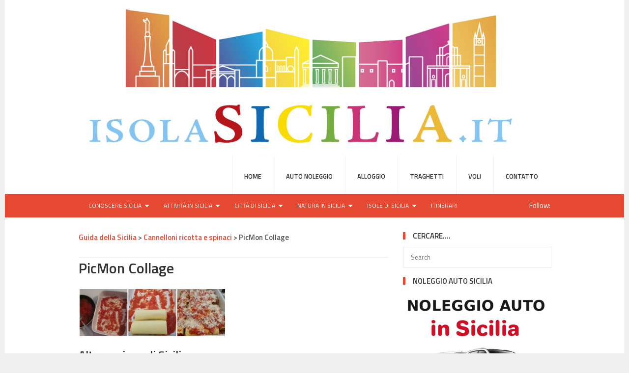

--- FILE ---
content_type: text/html; charset=UTF-8
request_url: https://www.isolasicilia.it/cannelloni-ricotta-e-spinaci/picmon-collage/
body_size: 10644
content:
<!DOCTYPE html>
<html class="no-js" lang="es">
<head>
<meta charset="UTF-8">
<meta name="viewport" content="width=device-width, initial-scale=1">
<title>PicMon Collage - Guida della Sicilia</title>
<link rel="profile" href="http://gmpg.org/xfn/11">
<link rel="pingback" href="https://www.isolasicilia.it/xmlrpc.php">

<meta name='robots' content='index, follow, max-image-preview:large, max-snippet:-1, max-video-preview:-1' />

	<!-- This site is optimized with the Yoast SEO plugin v26.8 - https://yoast.com/product/yoast-seo-wordpress/ -->
	<link rel="canonical" href="https://www.isolasicilia.it/cannelloni-ricotta-e-spinaci/picmon-collage/" />
	<meta property="og:locale" content="es_ES" />
	<meta property="og:type" content="article" />
	<meta property="og:title" content="PicMon Collage - Guida della Sicilia" />
	<meta property="og:url" content="https://www.isolasicilia.it/cannelloni-ricotta-e-spinaci/picmon-collage/" />
	<meta property="og:site_name" content="Guida della Sicilia" />
	<meta property="og:image" content="https://www.isolasicilia.it/cannelloni-ricotta-e-spinaci/picmon-collage" />
	<meta property="og:image:width" content="600" />
	<meta property="og:image:height" content="200" />
	<meta property="og:image:type" content="image/jpeg" />
	<script type="application/ld+json" class="yoast-schema-graph">{"@context":"https://schema.org","@graph":[{"@type":"WebPage","@id":"https://www.isolasicilia.it/cannelloni-ricotta-e-spinaci/picmon-collage/","url":"https://www.isolasicilia.it/cannelloni-ricotta-e-spinaci/picmon-collage/","name":"PicMon Collage - Guida della Sicilia","isPartOf":{"@id":"https://www.isolasicilia.it/#website"},"primaryImageOfPage":{"@id":"https://www.isolasicilia.it/cannelloni-ricotta-e-spinaci/picmon-collage/#primaryimage"},"image":{"@id":"https://www.isolasicilia.it/cannelloni-ricotta-e-spinaci/picmon-collage/#primaryimage"},"thumbnailUrl":"https://www.isolasicilia.it/wp-content/uploads/2015/04/PicMon-Collage-e1430220394982.jpg","datePublished":"2015-04-28T11:26:16+00:00","breadcrumb":{"@id":"https://www.isolasicilia.it/cannelloni-ricotta-e-spinaci/picmon-collage/#breadcrumb"},"inLanguage":"es","potentialAction":[{"@type":"ReadAction","target":["https://www.isolasicilia.it/cannelloni-ricotta-e-spinaci/picmon-collage/"]}]},{"@type":"ImageObject","inLanguage":"es","@id":"https://www.isolasicilia.it/cannelloni-ricotta-e-spinaci/picmon-collage/#primaryimage","url":"https://www.isolasicilia.it/wp-content/uploads/2015/04/PicMon-Collage-e1430220394982.jpg","contentUrl":"https://www.isolasicilia.it/wp-content/uploads/2015/04/PicMon-Collage-e1430220394982.jpg","width":600,"height":200},{"@type":"BreadcrumbList","@id":"https://www.isolasicilia.it/cannelloni-ricotta-e-spinaci/picmon-collage/#breadcrumb","itemListElement":[{"@type":"ListItem","position":1,"name":"Home","item":"https://www.isolasicilia.it/"},{"@type":"ListItem","position":2,"name":"Cannelloni ricotta e spinaci","item":"https://www.isolasicilia.it/cannelloni-ricotta-e-spinaci/"},{"@type":"ListItem","position":3,"name":"PicMon Collage"}]},{"@type":"WebSite","@id":"https://www.isolasicilia.it/#website","url":"https://www.isolasicilia.it/","name":"Guida della Sicilia","description":"Informazione cultura sull&#039;isola di Sicilia in Italia","potentialAction":[{"@type":"SearchAction","target":{"@type":"EntryPoint","urlTemplate":"https://www.isolasicilia.it/?s={search_term_string}"},"query-input":{"@type":"PropertyValueSpecification","valueRequired":true,"valueName":"search_term_string"}}],"inLanguage":"es"}]}</script>
	<!-- / Yoast SEO plugin. -->


<link rel='dns-prefetch' href='//fonts.googleapis.com' />
<link rel="alternate" type="application/rss+xml" title="Guida della Sicilia &raquo; Feed" href="https://www.isolasicilia.it/feed/" />
<link rel="alternate" type="application/rss+xml" title="Guida della Sicilia &raquo; Feed de los comentarios" href="https://www.isolasicilia.it/comments/feed/" />
<link rel="alternate" type="application/rss+xml" title="Guida della Sicilia &raquo; Comentario PicMon Collage del feed" href="https://www.isolasicilia.it/cannelloni-ricotta-e-spinaci/picmon-collage/feed/" />
<link rel="alternate" title="oEmbed (JSON)" type="application/json+oembed" href="https://www.isolasicilia.it/wp-json/oembed/1.0/embed?url=https%3A%2F%2Fwww.isolasicilia.it%2Fcannelloni-ricotta-e-spinaci%2Fpicmon-collage%2F" />
<link rel="alternate" title="oEmbed (XML)" type="text/xml+oembed" href="https://www.isolasicilia.it/wp-json/oembed/1.0/embed?url=https%3A%2F%2Fwww.isolasicilia.it%2Fcannelloni-ricotta-e-spinaci%2Fpicmon-collage%2F&#038;format=xml" />
<link href="https://www.isolasicilia.it/wp-content/uploads/2026/01/favicon_sicilia_it.png" rel="icon">
<style id='wp-img-auto-sizes-contain-inline-css' type='text/css'>
img:is([sizes=auto i],[sizes^="auto," i]){contain-intrinsic-size:3000px 1500px}
/*# sourceURL=wp-img-auto-sizes-contain-inline-css */
</style>
<style id='wp-emoji-styles-inline-css' type='text/css'>

	img.wp-smiley, img.emoji {
		display: inline !important;
		border: none !important;
		box-shadow: none !important;
		height: 1em !important;
		width: 1em !important;
		margin: 0 0.07em !important;
		vertical-align: -0.1em !important;
		background: none !important;
		padding: 0 !important;
	}
/*# sourceURL=wp-emoji-styles-inline-css */
</style>
<style id='wp-block-library-inline-css' type='text/css'>
:root{--wp-block-synced-color:#7a00df;--wp-block-synced-color--rgb:122,0,223;--wp-bound-block-color:var(--wp-block-synced-color);--wp-editor-canvas-background:#ddd;--wp-admin-theme-color:#007cba;--wp-admin-theme-color--rgb:0,124,186;--wp-admin-theme-color-darker-10:#006ba1;--wp-admin-theme-color-darker-10--rgb:0,107,160.5;--wp-admin-theme-color-darker-20:#005a87;--wp-admin-theme-color-darker-20--rgb:0,90,135;--wp-admin-border-width-focus:2px}@media (min-resolution:192dpi){:root{--wp-admin-border-width-focus:1.5px}}.wp-element-button{cursor:pointer}:root .has-very-light-gray-background-color{background-color:#eee}:root .has-very-dark-gray-background-color{background-color:#313131}:root .has-very-light-gray-color{color:#eee}:root .has-very-dark-gray-color{color:#313131}:root .has-vivid-green-cyan-to-vivid-cyan-blue-gradient-background{background:linear-gradient(135deg,#00d084,#0693e3)}:root .has-purple-crush-gradient-background{background:linear-gradient(135deg,#34e2e4,#4721fb 50%,#ab1dfe)}:root .has-hazy-dawn-gradient-background{background:linear-gradient(135deg,#faaca8,#dad0ec)}:root .has-subdued-olive-gradient-background{background:linear-gradient(135deg,#fafae1,#67a671)}:root .has-atomic-cream-gradient-background{background:linear-gradient(135deg,#fdd79a,#004a59)}:root .has-nightshade-gradient-background{background:linear-gradient(135deg,#330968,#31cdcf)}:root .has-midnight-gradient-background{background:linear-gradient(135deg,#020381,#2874fc)}:root{--wp--preset--font-size--normal:16px;--wp--preset--font-size--huge:42px}.has-regular-font-size{font-size:1em}.has-larger-font-size{font-size:2.625em}.has-normal-font-size{font-size:var(--wp--preset--font-size--normal)}.has-huge-font-size{font-size:var(--wp--preset--font-size--huge)}.has-text-align-center{text-align:center}.has-text-align-left{text-align:left}.has-text-align-right{text-align:right}.has-fit-text{white-space:nowrap!important}#end-resizable-editor-section{display:none}.aligncenter{clear:both}.items-justified-left{justify-content:flex-start}.items-justified-center{justify-content:center}.items-justified-right{justify-content:flex-end}.items-justified-space-between{justify-content:space-between}.screen-reader-text{border:0;clip-path:inset(50%);height:1px;margin:-1px;overflow:hidden;padding:0;position:absolute;width:1px;word-wrap:normal!important}.screen-reader-text:focus{background-color:#ddd;clip-path:none;color:#444;display:block;font-size:1em;height:auto;left:5px;line-height:normal;padding:15px 23px 14px;text-decoration:none;top:5px;width:auto;z-index:100000}html :where(.has-border-color){border-style:solid}html :where([style*=border-top-color]){border-top-style:solid}html :where([style*=border-right-color]){border-right-style:solid}html :where([style*=border-bottom-color]){border-bottom-style:solid}html :where([style*=border-left-color]){border-left-style:solid}html :where([style*=border-width]){border-style:solid}html :where([style*=border-top-width]){border-top-style:solid}html :where([style*=border-right-width]){border-right-style:solid}html :where([style*=border-bottom-width]){border-bottom-style:solid}html :where([style*=border-left-width]){border-left-style:solid}html :where(img[class*=wp-image-]){height:auto;max-width:100%}:where(figure){margin:0 0 1em}html :where(.is-position-sticky){--wp-admin--admin-bar--position-offset:var(--wp-admin--admin-bar--height,0px)}@media screen and (max-width:600px){html :where(.is-position-sticky){--wp-admin--admin-bar--position-offset:0px}}

/*# sourceURL=wp-block-library-inline-css */
</style><style id='global-styles-inline-css' type='text/css'>
:root{--wp--preset--aspect-ratio--square: 1;--wp--preset--aspect-ratio--4-3: 4/3;--wp--preset--aspect-ratio--3-4: 3/4;--wp--preset--aspect-ratio--3-2: 3/2;--wp--preset--aspect-ratio--2-3: 2/3;--wp--preset--aspect-ratio--16-9: 16/9;--wp--preset--aspect-ratio--9-16: 9/16;--wp--preset--color--black: #000000;--wp--preset--color--cyan-bluish-gray: #abb8c3;--wp--preset--color--white: #ffffff;--wp--preset--color--pale-pink: #f78da7;--wp--preset--color--vivid-red: #cf2e2e;--wp--preset--color--luminous-vivid-orange: #ff6900;--wp--preset--color--luminous-vivid-amber: #fcb900;--wp--preset--color--light-green-cyan: #7bdcb5;--wp--preset--color--vivid-green-cyan: #00d084;--wp--preset--color--pale-cyan-blue: #8ed1fc;--wp--preset--color--vivid-cyan-blue: #0693e3;--wp--preset--color--vivid-purple: #9b51e0;--wp--preset--gradient--vivid-cyan-blue-to-vivid-purple: linear-gradient(135deg,rgb(6,147,227) 0%,rgb(155,81,224) 100%);--wp--preset--gradient--light-green-cyan-to-vivid-green-cyan: linear-gradient(135deg,rgb(122,220,180) 0%,rgb(0,208,130) 100%);--wp--preset--gradient--luminous-vivid-amber-to-luminous-vivid-orange: linear-gradient(135deg,rgb(252,185,0) 0%,rgb(255,105,0) 100%);--wp--preset--gradient--luminous-vivid-orange-to-vivid-red: linear-gradient(135deg,rgb(255,105,0) 0%,rgb(207,46,46) 100%);--wp--preset--gradient--very-light-gray-to-cyan-bluish-gray: linear-gradient(135deg,rgb(238,238,238) 0%,rgb(169,184,195) 100%);--wp--preset--gradient--cool-to-warm-spectrum: linear-gradient(135deg,rgb(74,234,220) 0%,rgb(151,120,209) 20%,rgb(207,42,186) 40%,rgb(238,44,130) 60%,rgb(251,105,98) 80%,rgb(254,248,76) 100%);--wp--preset--gradient--blush-light-purple: linear-gradient(135deg,rgb(255,206,236) 0%,rgb(152,150,240) 100%);--wp--preset--gradient--blush-bordeaux: linear-gradient(135deg,rgb(254,205,165) 0%,rgb(254,45,45) 50%,rgb(107,0,62) 100%);--wp--preset--gradient--luminous-dusk: linear-gradient(135deg,rgb(255,203,112) 0%,rgb(199,81,192) 50%,rgb(65,88,208) 100%);--wp--preset--gradient--pale-ocean: linear-gradient(135deg,rgb(255,245,203) 0%,rgb(182,227,212) 50%,rgb(51,167,181) 100%);--wp--preset--gradient--electric-grass: linear-gradient(135deg,rgb(202,248,128) 0%,rgb(113,206,126) 100%);--wp--preset--gradient--midnight: linear-gradient(135deg,rgb(2,3,129) 0%,rgb(40,116,252) 100%);--wp--preset--font-size--small: 13px;--wp--preset--font-size--medium: 20px;--wp--preset--font-size--large: 36px;--wp--preset--font-size--x-large: 42px;--wp--preset--spacing--20: 0.44rem;--wp--preset--spacing--30: 0.67rem;--wp--preset--spacing--40: 1rem;--wp--preset--spacing--50: 1.5rem;--wp--preset--spacing--60: 2.25rem;--wp--preset--spacing--70: 3.38rem;--wp--preset--spacing--80: 5.06rem;--wp--preset--shadow--natural: 6px 6px 9px rgba(0, 0, 0, 0.2);--wp--preset--shadow--deep: 12px 12px 50px rgba(0, 0, 0, 0.4);--wp--preset--shadow--sharp: 6px 6px 0px rgba(0, 0, 0, 0.2);--wp--preset--shadow--outlined: 6px 6px 0px -3px rgb(255, 255, 255), 6px 6px rgb(0, 0, 0);--wp--preset--shadow--crisp: 6px 6px 0px rgb(0, 0, 0);}:where(.is-layout-flex){gap: 0.5em;}:where(.is-layout-grid){gap: 0.5em;}body .is-layout-flex{display: flex;}.is-layout-flex{flex-wrap: wrap;align-items: center;}.is-layout-flex > :is(*, div){margin: 0;}body .is-layout-grid{display: grid;}.is-layout-grid > :is(*, div){margin: 0;}:where(.wp-block-columns.is-layout-flex){gap: 2em;}:where(.wp-block-columns.is-layout-grid){gap: 2em;}:where(.wp-block-post-template.is-layout-flex){gap: 1.25em;}:where(.wp-block-post-template.is-layout-grid){gap: 1.25em;}.has-black-color{color: var(--wp--preset--color--black) !important;}.has-cyan-bluish-gray-color{color: var(--wp--preset--color--cyan-bluish-gray) !important;}.has-white-color{color: var(--wp--preset--color--white) !important;}.has-pale-pink-color{color: var(--wp--preset--color--pale-pink) !important;}.has-vivid-red-color{color: var(--wp--preset--color--vivid-red) !important;}.has-luminous-vivid-orange-color{color: var(--wp--preset--color--luminous-vivid-orange) !important;}.has-luminous-vivid-amber-color{color: var(--wp--preset--color--luminous-vivid-amber) !important;}.has-light-green-cyan-color{color: var(--wp--preset--color--light-green-cyan) !important;}.has-vivid-green-cyan-color{color: var(--wp--preset--color--vivid-green-cyan) !important;}.has-pale-cyan-blue-color{color: var(--wp--preset--color--pale-cyan-blue) !important;}.has-vivid-cyan-blue-color{color: var(--wp--preset--color--vivid-cyan-blue) !important;}.has-vivid-purple-color{color: var(--wp--preset--color--vivid-purple) !important;}.has-black-background-color{background-color: var(--wp--preset--color--black) !important;}.has-cyan-bluish-gray-background-color{background-color: var(--wp--preset--color--cyan-bluish-gray) !important;}.has-white-background-color{background-color: var(--wp--preset--color--white) !important;}.has-pale-pink-background-color{background-color: var(--wp--preset--color--pale-pink) !important;}.has-vivid-red-background-color{background-color: var(--wp--preset--color--vivid-red) !important;}.has-luminous-vivid-orange-background-color{background-color: var(--wp--preset--color--luminous-vivid-orange) !important;}.has-luminous-vivid-amber-background-color{background-color: var(--wp--preset--color--luminous-vivid-amber) !important;}.has-light-green-cyan-background-color{background-color: var(--wp--preset--color--light-green-cyan) !important;}.has-vivid-green-cyan-background-color{background-color: var(--wp--preset--color--vivid-green-cyan) !important;}.has-pale-cyan-blue-background-color{background-color: var(--wp--preset--color--pale-cyan-blue) !important;}.has-vivid-cyan-blue-background-color{background-color: var(--wp--preset--color--vivid-cyan-blue) !important;}.has-vivid-purple-background-color{background-color: var(--wp--preset--color--vivid-purple) !important;}.has-black-border-color{border-color: var(--wp--preset--color--black) !important;}.has-cyan-bluish-gray-border-color{border-color: var(--wp--preset--color--cyan-bluish-gray) !important;}.has-white-border-color{border-color: var(--wp--preset--color--white) !important;}.has-pale-pink-border-color{border-color: var(--wp--preset--color--pale-pink) !important;}.has-vivid-red-border-color{border-color: var(--wp--preset--color--vivid-red) !important;}.has-luminous-vivid-orange-border-color{border-color: var(--wp--preset--color--luminous-vivid-orange) !important;}.has-luminous-vivid-amber-border-color{border-color: var(--wp--preset--color--luminous-vivid-amber) !important;}.has-light-green-cyan-border-color{border-color: var(--wp--preset--color--light-green-cyan) !important;}.has-vivid-green-cyan-border-color{border-color: var(--wp--preset--color--vivid-green-cyan) !important;}.has-pale-cyan-blue-border-color{border-color: var(--wp--preset--color--pale-cyan-blue) !important;}.has-vivid-cyan-blue-border-color{border-color: var(--wp--preset--color--vivid-cyan-blue) !important;}.has-vivid-purple-border-color{border-color: var(--wp--preset--color--vivid-purple) !important;}.has-vivid-cyan-blue-to-vivid-purple-gradient-background{background: var(--wp--preset--gradient--vivid-cyan-blue-to-vivid-purple) !important;}.has-light-green-cyan-to-vivid-green-cyan-gradient-background{background: var(--wp--preset--gradient--light-green-cyan-to-vivid-green-cyan) !important;}.has-luminous-vivid-amber-to-luminous-vivid-orange-gradient-background{background: var(--wp--preset--gradient--luminous-vivid-amber-to-luminous-vivid-orange) !important;}.has-luminous-vivid-orange-to-vivid-red-gradient-background{background: var(--wp--preset--gradient--luminous-vivid-orange-to-vivid-red) !important;}.has-very-light-gray-to-cyan-bluish-gray-gradient-background{background: var(--wp--preset--gradient--very-light-gray-to-cyan-bluish-gray) !important;}.has-cool-to-warm-spectrum-gradient-background{background: var(--wp--preset--gradient--cool-to-warm-spectrum) !important;}.has-blush-light-purple-gradient-background{background: var(--wp--preset--gradient--blush-light-purple) !important;}.has-blush-bordeaux-gradient-background{background: var(--wp--preset--gradient--blush-bordeaux) !important;}.has-luminous-dusk-gradient-background{background: var(--wp--preset--gradient--luminous-dusk) !important;}.has-pale-ocean-gradient-background{background: var(--wp--preset--gradient--pale-ocean) !important;}.has-electric-grass-gradient-background{background: var(--wp--preset--gradient--electric-grass) !important;}.has-midnight-gradient-background{background: var(--wp--preset--gradient--midnight) !important;}.has-small-font-size{font-size: var(--wp--preset--font-size--small) !important;}.has-medium-font-size{font-size: var(--wp--preset--font-size--medium) !important;}.has-large-font-size{font-size: var(--wp--preset--font-size--large) !important;}.has-x-large-font-size{font-size: var(--wp--preset--font-size--x-large) !important;}
/*# sourceURL=global-styles-inline-css */
</style>

<style id='classic-theme-styles-inline-css' type='text/css'>
/*! This file is auto-generated */
.wp-block-button__link{color:#fff;background-color:#32373c;border-radius:9999px;box-shadow:none;text-decoration:none;padding:calc(.667em + 2px) calc(1.333em + 2px);font-size:1.125em}.wp-block-file__button{background:#32373c;color:#fff;text-decoration:none}
/*# sourceURL=/wp-includes/css/classic-themes.min.css */
</style>
<link rel='stylesheet' id='contact-form-7-css' href='https://www.isolasicilia.it/wp-content/plugins/contact-form-7/includes/css/styles.css?ver=6.1.4' type='text/css' media='all' />
<style id='contact-form-7-inline-css' type='text/css'>
.wpcf7 .wpcf7-recaptcha iframe {margin-bottom: 0;}.wpcf7 .wpcf7-recaptcha[data-align="center"] > div {margin: 0 auto;}.wpcf7 .wpcf7-recaptcha[data-align="right"] > div {margin: 0 0 0 auto;}
/*# sourceURL=contact-form-7-inline-css */
</style>
<link rel='stylesheet' id='crp-style-rounded-thumbs-css' href='https://www.isolasicilia.it/wp-content/plugins/contextual-related-posts/css/rounded-thumbs.min.css?ver=4.1.0' type='text/css' media='all' />
<style id='crp-style-rounded-thumbs-inline-css' type='text/css'>

			.crp_related.crp-rounded-thumbs a {
				width: 150px;
                height: 150px;
				text-decoration: none;
			}
			.crp_related.crp-rounded-thumbs img {
				max-width: 150px;
				margin: auto;
			}
			.crp_related.crp-rounded-thumbs .crp_title {
				width: 100%;
			}
			
/*# sourceURL=crp-style-rounded-thumbs-inline-css */
</style>
<link rel='stylesheet' id='theworld-fonts-css' href='//fonts.googleapis.com/css?family=Titillium+Web%3A400%2C300%2C300italic%2C400italic%2C600' type='text/css' media='all' />
<link rel='stylesheet' id='theworld-style-css' href='https://www.isolasicilia.it/wp-content/themes/theworld/style.min.css?ver=6.9' type='text/css' media='all' />
<link rel='stylesheet' id='theworld-responsive-css' href='https://www.isolasicilia.it/wp-content/themes/theworld/assets/css/responsive.css?ver=6.9' type='text/css' media='all' />
<link rel='stylesheet' id='theworld-color-schemes-css' href='https://www.isolasicilia.it/wp-content/themes/theworld/assets/colors/red-orange.css' type='text/css' media='all' />
<script type="text/javascript" src="https://www.isolasicilia.it/wp-includes/js/jquery/jquery.min.js?ver=3.7.1" id="jquery-core-js"></script>
<script type="text/javascript" src="https://www.isolasicilia.it/wp-includes/js/jquery/jquery-migrate.min.js?ver=3.4.1" id="jquery-migrate-js"></script>
<link rel="https://api.w.org/" href="https://www.isolasicilia.it/wp-json/" /><link rel="alternate" title="JSON" type="application/json" href="https://www.isolasicilia.it/wp-json/wp/v2/media/238" /><link rel="EditURI" type="application/rsd+xml" title="RSD" href="https://www.isolasicilia.it/xmlrpc.php?rsd" />
<meta name="generator" content="WordPress 6.9" />
<link rel='shortlink' href='https://www.isolasicilia.it/?p=238' />
<meta name="template" content="TheWorld 1.0.1" />
<!--[if lte IE 9]>
<script src="https://www.isolasicilia.it/wp-content/themes/theworld/assets/js/html5shiv.js"></script>
<![endif]-->
<link rel="icon" href="https://www.isolasicilia.it/wp-content/uploads/2026/01/cropped-favicon_sicilia_it-32x32.png" sizes="32x32" />
<link rel="icon" href="https://www.isolasicilia.it/wp-content/uploads/2026/01/cropped-favicon_sicilia_it-192x192.png" sizes="192x192" />
<link rel="apple-touch-icon" href="https://www.isolasicilia.it/wp-content/uploads/2026/01/cropped-favicon_sicilia_it-180x180.png" />
<meta name="msapplication-TileImage" content="https://www.isolasicilia.it/wp-content/uploads/2026/01/cropped-favicon_sicilia_it-270x270.png" />
<script>
  (function(i,s,o,g,r,a,m){i['GoogleAnalyticsObject']=r;i[r]=i[r]||function(){
  (i[r].q=i[r].q||[]).push(arguments)},i[r].l=1*new Date();a=s.createElement(o),
  m=s.getElementsByTagName(o)[0];a.async=1;a.src=g;m.parentNode.insertBefore(a,m)
  })(window,document,'script','//www.google-analytics.com/analytics.js','ga');

  ga('create', 'UA-315178-23', 'auto');
  ga('send', 'pageview');

</script>
	<!-- GetYourGuide Analytics -->

<script async defer src="https://widget.getyourguide.com/dist/pa.umd.production.min.js" data-gyg-partner-id="141AD"></script>
	<!-- Google tag (gtag.js) -->
<script async src="https://www.googletagmanager.com/gtag/js?id=G-6VWP7MZ6QG"></script>
<script>
  window.dataLayer = window.dataLayer || [];
  function gtag(){dataLayer.push(arguments);}
  gtag('js', new Date());

  gtag('config', 'G-6VWP7MZ6QG');
</script>
	<meta name="google-adsense-account" content="ca-pub-7032258040891707">

</head>

<body class="attachment wp-singular attachment-template-default attachmentid-238 attachment-jpeg wp-theme-theworld layout-2c-l" itemscope="itemscope" itemtype="http://schema.org/WebPage">

<div id="page" class="hfeed site clearfix">

	<div class="page-wrapper">

		<a id="primary-mobile-menu" class="container" href="#"><i class="fa fa-bars"></i> Primary Menu</a>

			
		<header id="masthead" class="site-header clearfix" role="banner" itemscope="itemscope" itemtype="http://schema.org/WPHeader">

			<div class="container">

				<div class="site-branding">
					<div id="logo" itemscope itemtype="http://schema.org/Brand">
<a href="https://www.isolasicilia.it" itemprop="url" rel="home">
<img itemprop="logo" src="https://www.isolasicilia.it/wp-content/uploads/2015/10/lasicilia_it_logo.jpg" alt="Guida della Sicilia" />
</a>
</div>
				</div>

				
	<nav id="primary-nav" class="main-navigation" role="navigation" itemscope="itemscope" itemtype="http://schema.org/SiteNavigationElement">

		<div class="menu-precabecera-container"><ul id="primary-menu" class="sf-menu"><li  id="menu-item-289" class="menu-item menu-item-type-post_type menu-item-object-page menu-item-home menu-item-289"><a href="https://www.isolasicilia.it/">HOME</a></li>
<li  id="menu-item-290" class="menu-item menu-item-type-post_type menu-item-object-page menu-item-290"><a title="Auto Noleggio Macchina in Sicilia" href="https://www.isolasicilia.it/noleggiare-una-macchina-in-sicilia/">Auto Noleggio</a></li>
<li  id="menu-item-320" class="menu-item menu-item-type-post_type menu-item-object-page menu-item-has-children menu-item-320"><a title="Alloggiare in Sicilia: Hotel, Appartamenti, Bed &#038; Breakfast" href="https://www.isolasicilia.it/alloggiare-in-sicilia-hotel-appartamenti-bed-breakfast/">Alloggio</a>
<ul class="sub-menu">
	<li  id="menu-item-291" class="menu-item menu-item-type-post_type menu-item-object-page menu-item-291"><a title="Case rurali e agriturismi in Sicilia" href="https://www.isolasicilia.it/case-rurali-e-agriturismi-in-sicilia/">Case rurali e agriturismi</a></li>

</ul>
</li>
<li  id="menu-item-292" class="menu-item menu-item-type-post_type menu-item-object-page menu-item-292"><a title="Traghetti Sicilia" href="https://www.isolasicilia.it/traghetti-sicilia/">Traghetti</a></li>
<li  id="menu-item-293" class="menu-item menu-item-type-post_type menu-item-object-page menu-item-293"><a title="Voli per la Sicilia" href="https://www.isolasicilia.it/voli-per-la-sicilia/">Voli</a></li>
<li  id="menu-item-345" class="menu-item menu-item-type-post_type menu-item-object-page menu-item-345"><a href="https://www.isolasicilia.it/contatto/">Contatto</a></li>
</ul></div>
	</nav><!-- #primary-nav -->

	<div class="clearfix"></div>


			</div><!-- .container -->

		</header>

			
	<div id="secondary-bar">

		<div class="container clearfix">

			<a id="secondary-mobile-menu" href="#"><i class="fa fa-bars"></i> <span>Secondary Menu</span></a>

			<nav id="secondary-nav" class="main-navigation" role="navigation" itemscope="itemscope" itemtype="http://schema.org/SiteNavigationElement">

				<ul id="secondary-menu" class="sf-menu"><li  id="menu-item-86" class="menu-item menu-item-type-post_type menu-item-object-page menu-item-has-children menu-item-86"><a title="Conoscere Sicilia" href="https://www.isolasicilia.it/conoscere-sicilia/">Conoscere Sicilia</a>
<ul class="sub-menu">
	<li  id="menu-item-322" class="menu-item menu-item-type-post_type menu-item-object-page menu-item-322"><a title="La Sicilia in 1, 2, 3, 5 giorni o in una settimana" href="https://www.isolasicilia.it/la-sicilia-in-1-2-3-5-giorni-o-in-una-settimana/">La Sicilia in 1, 2, &#8230;giorni</a></li>
	<li  id="menu-item-129" class="menu-item menu-item-type-post_type menu-item-object-page menu-item-129"><a title="Tempo in Sicilia" href="https://www.isolasicilia.it/clima-temperatura-e-tempo-in-sicilia/">Tempo in Sicilia</a></li>
	<li  id="menu-item-130" class="menu-item menu-item-type-post_type menu-item-object-page menu-item-130"><a title="Gastronomia siciliana" href="https://www.isolasicilia.it/gastronomia-e-cucina-dalla-sicilia/">Gastronomia siciliana</a></li>
	<li  id="menu-item-88" class="menu-item menu-item-type-post_type menu-item-object-page menu-item-88"><a title="Cultura e folclore" href="https://www.isolasicilia.it/cultura-e-folclore-in-sicilia/">Cultura e folclore</a></li>

</ul>
</li>
<li  id="menu-item-87" class="menu-item menu-item-type-post_type menu-item-object-page menu-item-has-children menu-item-87"><a title="Attività in Sicilia" href="https://www.isolasicilia.it/attivita-in-sicilia-intrattenimento-feste-escursioni/">Attività in Sicilia</a>
<ul class="sub-menu">
	<li  id="menu-item-321" class="menu-item menu-item-type-post_type menu-item-object-page menu-item-321"><a title="Visita guidata ad un’enoteca" href="https://www.isolasicilia.it/visita-guidata-ad-unenoteca-siciliana/">Visita guidata ad un’enoteca</a></li>

</ul>
</li>
<li  id="menu-item-92" class="menu-item menu-item-type-post_type menu-item-object-page menu-item-has-children menu-item-92"><a title="Città di Sicilia" href="https://www.isolasicilia.it/citta-e-paesi-di-sicilia/">Città di Sicilia</a>
<ul class="sub-menu">
	<li  id="menu-item-93" class="menu-item menu-item-type-post_type menu-item-object-page menu-item-93"><a title="Agrigento" href="https://www.isolasicilia.it/agrigento-valle-dei-templi/">Agrigento</a></li>
	<li  id="menu-item-94" class="menu-item menu-item-type-post_type menu-item-object-page menu-item-94"><a title="Catania" href="https://www.isolasicilia.it/catania/">Catania</a></li>
	<li  id="menu-item-95" class="menu-item menu-item-type-post_type menu-item-object-page menu-item-95"><a title="Cefalù " href="https://www.isolasicilia.it/cefalu/">Cefalù</a></li>
	<li  id="menu-item-96" class="menu-item menu-item-type-post_type menu-item-object-page menu-item-96"><a title="Corleone" href="https://www.isolasicilia.it/corleone/">Corleone</a></li>
	<li  id="menu-item-101" class="menu-item menu-item-type-post_type menu-item-object-page menu-item-101"><a title="Messina" href="https://www.isolasicilia.it/messina/">Messina</a></li>
	<li  id="menu-item-102" class="menu-item menu-item-type-post_type menu-item-object-page menu-item-102"><a title="Palermo" href="https://www.isolasicilia.it/palermo/">Palermo</a></li>
	<li  id="menu-item-299" class="menu-item menu-item-type-post_type menu-item-object-page menu-item-299"><a title="Ragusa" href="https://www.isolasicilia.it/ragusa/">Ragusa</a></li>
	<li  id="menu-item-103" class="menu-item menu-item-type-post_type menu-item-object-page menu-item-103"><a title="Segesta" href="https://www.isolasicilia.it/segesta/">Segesta</a></li>
	<li  id="menu-item-104" class="menu-item menu-item-type-post_type menu-item-object-page menu-item-104"><a title="Selinunte" href="https://www.isolasicilia.it/selinunte/">Parco Archeologico di Selinunte</a></li>
	<li  id="menu-item-463" class="menu-item menu-item-type-post_type menu-item-object-page menu-item-463"><a title="Noto" href="https://www.isolasicilia.it/noto/">Noto</a></li>
	<li  id="menu-item-105" class="menu-item menu-item-type-post_type menu-item-object-page menu-item-105"><a title="Siracusa" href="https://www.isolasicilia.it/siracusa/">Siracusa</a></li>
	<li  id="menu-item-303" class="menu-item menu-item-type-post_type menu-item-object-page menu-item-303"><a title="Taormina" href="https://www.isolasicilia.it/taormina/">Taormina</a></li>
	<li  id="menu-item-106" class="menu-item menu-item-type-post_type menu-item-object-page menu-item-106"><a title="Trapani " href="https://www.isolasicilia.it/trapani/">Trapani</a></li>

</ul>
</li>
<li  id="menu-item-393" class="menu-item menu-item-type-post_type menu-item-object-page menu-item-has-children menu-item-393"><a title="Natura in Sicilia: Parchi e Riserve" href="https://www.isolasicilia.it/natura-in-sicilia-parchi-e-riserve/">Natura in Sicilia</a>
<ul class="sub-menu">
	<li  id="menu-item-89" class="menu-item menu-item-type-post_type menu-item-object-page menu-item-89"><a title="Spiagge" href="https://www.isolasicilia.it/spiagge-della-sicilia/">Spiagge</a></li>
	<li  id="menu-item-107" class="menu-item menu-item-type-post_type menu-item-object-page menu-item-107"><a title="Vulcano Etna" href="https://www.isolasicilia.it/vulcano-etna/">Vulcano Etna</a></li>

</ul>
</li>
<li  id="menu-item-407" class="menu-item menu-item-type-post_type menu-item-object-page menu-item-has-children menu-item-407"><a title="Isole di Sicilia" href="https://www.isolasicilia.it/isole-di-sicilia/">Isole di Sicilia</a>
<ul class="sub-menu">
	<li  id="menu-item-99" class="menu-item menu-item-type-post_type menu-item-object-page menu-item-has-children menu-item-99"><a title="Isole Eolie" href="https://www.isolasicilia.it/isole-eolie/">Isole Eolie</a>
	<ul>
		<li  id="menu-item-97" class="menu-item menu-item-type-post_type menu-item-object-page menu-item-97"><a title="Vulcano" href="https://www.isolasicilia.it/isola-di-vulcano-isole-eolie/">Isola Vulcano</a></li>
		<li  id="menu-item-98" class="menu-item menu-item-type-post_type menu-item-object-page menu-item-98"><a title="Stromboli" href="https://www.isolasicilia.it/isola-e-vulcano-di-stromboli-isole-eolie/">Stromboli</a></li>
		<li  id="menu-item-282" class="menu-item menu-item-type-post_type menu-item-object-page menu-item-282"><a title="Isola Salina" href="https://www.isolasicilia.it/isola-salina/">Isola Salina</a></li>
		<li  id="menu-item-100" class="menu-item menu-item-type-post_type menu-item-object-page menu-item-100"><a title="Lipari" href="https://www.isolasicilia.it/lipari-isole-eolie/">Lipari</a></li>

	</ul>
</li>
	<li  id="menu-item-408" class="menu-item menu-item-type-post_type menu-item-object-page menu-item-408"><a title="Isole Egadi" href="https://www.isolasicilia.it/isole-egadi/">Isole Egadi</a></li>

</ul>
</li>
<li  id="menu-item-323" class="menu-item menu-item-type-post_type menu-item-object-page menu-item-323"><a title="Itinerari Sicilia" href="https://www.isolasicilia.it/itinerari-sicilia/">Itinerari</a></li>
</ul>
			</nav><!-- #secondary-nav -->
			
			<div class="header-social-icons">
				Follow: 			</div>

		</div>

	</div>

	<div class="clearfix"></div>


		<div id="content" class="site-content content-area">
	
	<div id="primary" class="clearfix">
		<div class="container">

			<div id="more-content">
				<main id="main" class="site-main" role="main" itemprop="mainContentOfPage">

<div class="breadcrumbs" xmlns:v="http://rdf.data-vocabulary.org/#">
    <span property="itemListElement" typeof="ListItem"><a property="item" typeof="WebPage" title="Ir a Guida della Sicilia." href="https://www.isolasicilia.it" class="home" ><span property="name">Guida della Sicilia</span></a><meta property="position" content="1"></span> &gt; <span property="itemListElement" typeof="ListItem"><a property="item" typeof="WebPage" title="Ir a Cannelloni ricotta e spinaci." href="https://www.isolasicilia.it/cannelloni-ricotta-e-spinaci/" class="post post-page" ><span property="name">Cannelloni ricotta e spinaci</span></a><meta property="position" content="2"></span> &gt; <span property="itemListElement" typeof="ListItem"><span property="name" class="post post-attachment current-item">PicMon Collage</span><meta property="url" content="https://www.isolasicilia.it/cannelloni-ricotta-e-spinaci/picmon-collage/"><meta property="position" content="3"></span></div>

					
						<article id="post-238" class="post-238 attachment type-attachment status-inherit hentry no-post-thumbnail clearfix entry" itemscope="itemscope" itemtype="http://schema.org/ImageObject">

	<h1 class="page-title" itemprop="headline">PicMon Collage</h1>
	<div class="entry-content" itemprop="text">
		<p class="attachment"><a href='https://www.isolasicilia.it/wp-content/uploads/2015/04/PicMon-Collage-e1430220394982.jpg'><img decoding="async" width="300" height="100" src="https://www.isolasicilia.it/wp-content/uploads/2015/04/PicMon-Collage-300x100.jpg" class="attachment-medium size-medium" alt="" srcset="https://www.isolasicilia.it/wp-content/uploads/2015/04/PicMon-Collage-300x100.jpg 300w, https://www.isolasicilia.it/wp-content/uploads/2015/04/PicMon-Collage-1024x341.jpg 1024w, https://www.isolasicilia.it/wp-content/uploads/2015/04/PicMon-Collage-150x50.jpg 150w, https://www.isolasicilia.it/wp-content/uploads/2015/04/PicMon-Collage-e1430220394982.jpg 600w" sizes="(max-width: 300px) 100vw, 300px" itemprop="image" /></a></p>
<div class="crp_related     crp-rounded-thumbs"><h3>Altre sezione di Sicilia:</h3><ul><li><a href="https://www.isolasicilia.it/cannelloni-ricotta-e-spinaci/"     class="crp_link page-231"><figure><img decoding="async"  width="150" height="150"  src="https://www.isolasicilia.it/wp-content/uploads/2015/04/PicMon-Collage-150x50.jpg" class="crp_featured crp_thumb crp_thumbnail" alt="Cannelloni ricotta e spinaci" title="Cannelloni ricotta e spinaci" srcset="https://www.isolasicilia.it/wp-content/uploads/2015/04/PicMon-Collage-150x150.jpg 150w, https://www.isolasicilia.it/wp-content/uploads/2015/04/PicMon-Collage-100x100.jpg 100w" sizes="(max-width: 150px) 100vw, 150px" /></figure><span class="crp_title">Cannelloni ricotta e spinaci</span></a></li></ul><div class="crp_clear"></div></div>			</div><!-- .entry-content -->
	
	
</article><!-- #post-## -->



					
				</main><!-- #main -->
			</div><!-- #primary -->


<div id="secondary" class="widget-area widget-primary" role="complementary" aria-label="Primary Sidebar" itemscope="itemscope" itemtype="http://schema.org/WPSideBar">
	<aside id="search-2" class="widget widget_search"><h1 class="widget-title">Cercare&#8230;.</h1><form method="get" id="searchform" action="https://www.isolasicilia.it/" role="search">
	<input type="text" name="s" id="s" placeholder="Search">
</form></aside><aside id="text-3" class="widget widget_text"><h1 class="widget-title">NOLEGGIO AUTO SICILIA</h1>			<div class="textwidget"><a href="https://www.isolasicilia.it/noleggiare-una-macchina-in-sicilia/"><img src="https://www.isolasicilia.it/wp-content/uploads/2025/08/noleggio_auto_sicilia.webp"></a></div>
		</aside><aside id="text-8" class="widget widget_text"><h1 class="widget-title">TRAGHETTI PER LA SICILIA</h1>			<div class="textwidget"><a href="https://www.isolasicilia.it/traghetti-sicilia/"><img src="https://www.isolasicilia.it/wp-content/uploads/2015/11/banner_ferries_sicilia.jpg"></a></div>
		</aside><aside id="text-2" class="widget widget_text"><h1 class="widget-title">Trasporti</h1>			<div class="textwidget"><ul>
<li><a href="https://www.isolasicilia.it/noleggiare-una-macchina-in-sicilia/" title="Noleggio Auto">Noleggio Auto</a></li>
<li><a href="https://www.isolasicilia.it/traghetti-sicilia/" title="Traghetti Sicilia">Traghetti Sicilia</a></li>
<li><a href="https://www.isolasicilia.it/voli-per-la-sicilia/" title="Voli a Sicilia">Voli a Sicilia</a></li>
</ul></div>
		</aside><aside id="text-7" class="widget widget_text"><h1 class="widget-title">TRANSFER VOLI</h1>			<div class="textwidget"></div>
		</aside></div><!-- #secondary -->

<div class="clearfix"></div>				</div><!-- #primary -->
			</div><!-- .container -->
		</div><!-- #content -->

		<footer id="footer" class="site-footer" role="contentinfo" itemscope="itemscope" itemtype="http://schema.org/WPFooter">

			<div class="container clearfix" aria-label="Footer Sidebar" itemscope="itemscope" itemtype="http://schema.org/WPSideBar">

				<div class="footer-column footer-column-1">
									</div>

				<div class="footer-column footer-column-2">
									</div>

				<div class="footer-column footer-column-3">
									</div>

				<div class="footer-column footer-column-4">
									</div>
			
			</div><!-- .container -->

			<div id="site-bottom" class="clearfix">
				
				<div class="footer-social-icons">
									</div>

				
				<div class="copyright">
					<p>&copy; Copyright 2026 <a href=" https://www.isolasicilia.it">Guida della Sicilia</a>. Turismo e informazione Isola Sicilia | El Giróscopo Viajero</p>
				</div>

			</div>

		</footer><!-- #colophon -->

	</div><!-- .page-wrapper -->
	
</div><!-- #page -->

<script type="speculationrules">
{"prefetch":[{"source":"document","where":{"and":[{"href_matches":"/*"},{"not":{"href_matches":["/wp-*.php","/wp-admin/*","/wp-content/uploads/*","/wp-content/*","/wp-content/plugins/*","/wp-content/themes/theworld/*","/*\\?(.+)"]}},{"not":{"selector_matches":"a[rel~=\"nofollow\"]"}},{"not":{"selector_matches":".no-prefetch, .no-prefetch a"}}]},"eagerness":"conservative"}]}
</script>
<script>document.documentElement.className = 'js';</script>
<script type="text/javascript">/* <![CDATA[ */ jQuery(document).ready( function() { jQuery.post( "https://www.isolasicilia.it/wp-admin/admin-ajax.php", { action : "entry_views", _ajax_nonce : "68d97f9bb3", post_id : 238 } ); } ); /* ]]> */</script>
<script type="text/javascript" src="https://www.isolasicilia.it/wp-includes/js/dist/hooks.min.js?ver=dd5603f07f9220ed27f1" id="wp-hooks-js"></script>
<script type="text/javascript" src="https://www.isolasicilia.it/wp-includes/js/dist/i18n.min.js?ver=c26c3dc7bed366793375" id="wp-i18n-js"></script>
<script type="text/javascript" id="wp-i18n-js-after">
/* <![CDATA[ */
wp.i18n.setLocaleData( { 'text direction\u0004ltr': [ 'ltr' ] } );
//# sourceURL=wp-i18n-js-after
/* ]]> */
</script>
<script type="text/javascript" src="https://www.isolasicilia.it/wp-content/plugins/contact-form-7/includes/swv/js/index.js?ver=6.1.4" id="swv-js"></script>
<script type="text/javascript" id="contact-form-7-js-translations">
/* <![CDATA[ */
( function( domain, translations ) {
	var localeData = translations.locale_data[ domain ] || translations.locale_data.messages;
	localeData[""].domain = domain;
	wp.i18n.setLocaleData( localeData, domain );
} )( "contact-form-7", {"translation-revision-date":"2025-12-01 15:45:40+0000","generator":"GlotPress\/4.0.3","domain":"messages","locale_data":{"messages":{"":{"domain":"messages","plural-forms":"nplurals=2; plural=n != 1;","lang":"es"},"This contact form is placed in the wrong place.":["Este formulario de contacto est\u00e1 situado en el lugar incorrecto."],"Error:":["Error:"]}},"comment":{"reference":"includes\/js\/index.js"}} );
//# sourceURL=contact-form-7-js-translations
/* ]]> */
</script>
<script type="text/javascript" id="contact-form-7-js-before">
/* <![CDATA[ */
var wpcf7 = {
    "api": {
        "root": "https:\/\/www.isolasicilia.it\/wp-json\/",
        "namespace": "contact-form-7\/v1"
    }
};
//# sourceURL=contact-form-7-js-before
/* ]]> */
</script>
<script type="text/javascript" src="https://www.isolasicilia.it/wp-content/plugins/contact-form-7/includes/js/index.js?ver=6.1.4" id="contact-form-7-js"></script>
<script type="text/javascript" src="https://www.isolasicilia.it/wp-content/themes/theworld/assets/js/theworld.min.js" id="theworld-scripts-js"></script>
<script type="text/javascript" src="https://www.isolasicilia.it/wp-includes/js/comment-reply.min.js?ver=6.9" id="comment-reply-js" async="async" data-wp-strategy="async" fetchpriority="low"></script>
<script id="wp-emoji-settings" type="application/json">
{"baseUrl":"https://s.w.org/images/core/emoji/17.0.2/72x72/","ext":".png","svgUrl":"https://s.w.org/images/core/emoji/17.0.2/svg/","svgExt":".svg","source":{"concatemoji":"https://www.isolasicilia.it/wp-includes/js/wp-emoji-release.min.js?ver=6.9"}}
</script>
<script type="module">
/* <![CDATA[ */
/*! This file is auto-generated */
const a=JSON.parse(document.getElementById("wp-emoji-settings").textContent),o=(window._wpemojiSettings=a,"wpEmojiSettingsSupports"),s=["flag","emoji"];function i(e){try{var t={supportTests:e,timestamp:(new Date).valueOf()};sessionStorage.setItem(o,JSON.stringify(t))}catch(e){}}function c(e,t,n){e.clearRect(0,0,e.canvas.width,e.canvas.height),e.fillText(t,0,0);t=new Uint32Array(e.getImageData(0,0,e.canvas.width,e.canvas.height).data);e.clearRect(0,0,e.canvas.width,e.canvas.height),e.fillText(n,0,0);const a=new Uint32Array(e.getImageData(0,0,e.canvas.width,e.canvas.height).data);return t.every((e,t)=>e===a[t])}function p(e,t){e.clearRect(0,0,e.canvas.width,e.canvas.height),e.fillText(t,0,0);var n=e.getImageData(16,16,1,1);for(let e=0;e<n.data.length;e++)if(0!==n.data[e])return!1;return!0}function u(e,t,n,a){switch(t){case"flag":return n(e,"\ud83c\udff3\ufe0f\u200d\u26a7\ufe0f","\ud83c\udff3\ufe0f\u200b\u26a7\ufe0f")?!1:!n(e,"\ud83c\udde8\ud83c\uddf6","\ud83c\udde8\u200b\ud83c\uddf6")&&!n(e,"\ud83c\udff4\udb40\udc67\udb40\udc62\udb40\udc65\udb40\udc6e\udb40\udc67\udb40\udc7f","\ud83c\udff4\u200b\udb40\udc67\u200b\udb40\udc62\u200b\udb40\udc65\u200b\udb40\udc6e\u200b\udb40\udc67\u200b\udb40\udc7f");case"emoji":return!a(e,"\ud83e\u1fac8")}return!1}function f(e,t,n,a){let r;const o=(r="undefined"!=typeof WorkerGlobalScope&&self instanceof WorkerGlobalScope?new OffscreenCanvas(300,150):document.createElement("canvas")).getContext("2d",{willReadFrequently:!0}),s=(o.textBaseline="top",o.font="600 32px Arial",{});return e.forEach(e=>{s[e]=t(o,e,n,a)}),s}function r(e){var t=document.createElement("script");t.src=e,t.defer=!0,document.head.appendChild(t)}a.supports={everything:!0,everythingExceptFlag:!0},new Promise(t=>{let n=function(){try{var e=JSON.parse(sessionStorage.getItem(o));if("object"==typeof e&&"number"==typeof e.timestamp&&(new Date).valueOf()<e.timestamp+604800&&"object"==typeof e.supportTests)return e.supportTests}catch(e){}return null}();if(!n){if("undefined"!=typeof Worker&&"undefined"!=typeof OffscreenCanvas&&"undefined"!=typeof URL&&URL.createObjectURL&&"undefined"!=typeof Blob)try{var e="postMessage("+f.toString()+"("+[JSON.stringify(s),u.toString(),c.toString(),p.toString()].join(",")+"));",a=new Blob([e],{type:"text/javascript"});const r=new Worker(URL.createObjectURL(a),{name:"wpTestEmojiSupports"});return void(r.onmessage=e=>{i(n=e.data),r.terminate(),t(n)})}catch(e){}i(n=f(s,u,c,p))}t(n)}).then(e=>{for(const n in e)a.supports[n]=e[n],a.supports.everything=a.supports.everything&&a.supports[n],"flag"!==n&&(a.supports.everythingExceptFlag=a.supports.everythingExceptFlag&&a.supports[n]);var t;a.supports.everythingExceptFlag=a.supports.everythingExceptFlag&&!a.supports.flag,a.supports.everything||((t=a.source||{}).concatemoji?r(t.concatemoji):t.wpemoji&&t.twemoji&&(r(t.twemoji),r(t.wpemoji)))});
//# sourceURL=https://www.isolasicilia.it/wp-includes/js/wp-emoji-loader.min.js
/* ]]> */
</script>

</body>
</html>


--- FILE ---
content_type: text/css
request_url: https://www.isolasicilia.it/wp-content/themes/theworld/style.min.css?ver=6.9
body_size: 10806
content:
/*!
 * Theme Name:  TheWorld
 * Theme URI:   http://www.theme-junkie.com/themes/theworld
 * Description: TheWorld is minimal and fresh magazine theme with a modern, elegant design and fully responsive from Theme Junkie. It perfect for online magazines websites, news websites, personal blogs or community blogs.
 * Version:     1.0.1
 * Author:      Theme Junkie
 * Author URI:  http://www.theme-junkie.com/
 * Tags:        green, two-columns, one-column, left-sidebar, right-sidebar, responsive-layout, custom-background, custom-menu, editor-style, threaded-comments, translation-ready
 * Text Domain: theworld
 * 
 * License:     GNU General Public License v2.0 or later
 * License URI: http://www.gnu.org/licenses/gpl-2.0.html
 *
 * TheWorld WordPress Theme, Copyright 2014 http://www.theme-junkie.com/
 * TheWorld is distributed under the terms of the GNU GPL
 *
 * Please DO NOT EDIT THIS FILE, if you want to customize the styles, you can create a child theme
 * See: http://codex.wordpress.org/Child_Themes
 */html,body,div,span,object,iframe,h1,h2,h3,h4,h5,h6,p,blockquote,pre,abbr,address,cite,code,del,dfn,em,img,ins,kbd,q,samp,small,strong,sub,sup,var,b,i,dl,dt,dd,ol,ul,li,fieldset,form,label,legend,table,caption,tbody,tfoot,thead,tr,th,td,article,aside,canvas,details,figcaption,figure,footer,header,hgroup,menu,nav,section,summary,time,mark,audio,video{margin:0;padding:0;border:0;outline:0;font-size:100%;vertical-align:baseline;background:transparent}body{line-height:1}article,aside,details,figcaption,figure,footer,header,hgroup,menu,nav,section{display:block}nav ul{list-style:none}blockquote,q{quotes:none}blockquote:before,blockquote:after,q:before,q:after{content:'';content:none}a{margin:0;padding:0;font-size:100%;vertical-align:baseline;background:transparent}ins{background-color:#ff9;color:#000;text-decoration:none}mark{background-color:#ff9;color:#000;font-style:italic;font-weight:bold}del{text-decoration:line-through}abbr[title],dfn[title]{border-bottom:1px dotted;cursor:help}table{border-collapse:collapse;border-spacing:0}hr{display:block;height:1px;border:0;border-top:1px solid #cccccc;margin:1em 0;padding:0}input,select{vertical-align:middle}body{background:#ffffff;color:#555555;font-family:'Titillium Web', Arial, sans-serif;font-size:15px;line-height:1.4}h1,h2,h3,h4,h5,h6{color:#333333;font-weight:bold}h1{font-size:2em}h2{font-size:1.8em}h3{font-size:1.6em}h4{font-size:1.4em}h5{font-size:1.2em}h6{font-size:1em}input{border:1px solid #e6e6e6;font-family:'Titillium Web', Arial, sans-serif;height:40px;padding:0 15px}textarea{font-family:'Titillium Web', Arial, sans-serif;border:1px solid #e6e6e6;padding:15px}input:hover,input:focus,textarea:hover,textarea:focus{box-shadow:0 0 0 3px rgba(0,0,0,0.05) !important;-webkit-box-shadow:0 0 0 3px rgba(0,0,0,0.05) !important}button{font-family:'Titillium Web', Arial, sans-serif;border:none;height:32px;padding:0 15px}button:hover{color:#ffffff}a:link,a:visited{text-decoration:none;-webkit-transition:background-color .2s ease, border .2s ease, color .2s ease, opacity .2s ease-in-out;-moz-transition:background-color .2s ease, border .2s ease, color .2s ease, opacity .2s ease-in-out;-ms-transition:background-color .2s ease, border .2s ease, color .2s ease, opacity .2s ease-in-out;-o-transition:background-color .2s ease, border .2s ease, color .2s ease, opacity .2s ease-in-out;transition:background-color .2s ease, border .2s ease, color .2s ease, opacity .2s ease-in-out}a:hover{text-decoration:none}a:active{outline:none}.clearfix:before,.clearfix:after{content:"";display:table}.clearfix:after{clear:both}.clearfix{*zoom:1}.left{float:left}.right{float:right}address{font-style:italic;margin-bottom:24px}abbr[title]{border-bottom:1px dotted #2b2b2b;cursor:help}b,strong{font-weight:600}cite,dfn,em,i{font-style:italic}mark,ins{background:#fff9c0;text-decoration:none}code,kbd,tt,var,samp,pre{font-family:monospace, serif;font-size:15px;hyphens:none;line-height:1.6}pre{border:1px solid rgba(0,0,0,0.1);box-sizing:border-box;margin-bottom:24px;max-width:100%;overflow:auto;padding:12px;white-space:pre;white-space:pre-wrap;word-wrap:break-word}.container{margin:0 auto;width:1080px;position:relative}#masthead{background-color:#ffffff;width:100%}#logo{float:left;margin:7px 50px 0 0}.site-title{font-size:32px;padding:15px 0}#secondary-bar{display:block;line-height:48px;margin-bottom:0;padding:0 20px}#secondary-bar .header-social-icons{color:#ffffff;float:right}#secondary-bar .header-social-icons span{font-size:14px}#secondary-bar .fa{color:#ffffff;margin-left:10px}.sf-menu,.sf-menu *{margin:0;padding:0;list-style:none}.sf-menu li{position:relative}.sf-menu ul{position:absolute;background:#ffffff;display:none;top:100%;left:0}.sf-menu>li{float:left}.sf-menu li:hover>ul,.sf-menu li.sfHover>ul{display:block}.sf-menu a{display:block;position:relative}.sf-menu ul ul{top:0;left:100%}.sf-menu ul{background:#ffffff;margin-top:0;border-left:1px solid #e9e9e9;border-right:1px solid #e9e9e9;border-bottom:1px solid #e9e9e9;-webkit-box-shadow:0px 2px 0px 0px rgba(0,0,0,0.03);box-shadow:0px 2px 0px 0px rgba(0,0,0,0.03)}.sf-menu ul ul{left:170px;margin-top:0}.sf-menu a{padding:0 15px;zoom:1}.sf-menu ul a{font-size:1em}.sf-menu li{z-index:100}.sf-menu ul li{width:170px}.sf-arrows .sf-with-ul{padding-right:25px !important}.sf-arrows .sf-with-ul:after{content:'';position:absolute;top:50%;right:2px;margin-top:-2px;margin-right:7px;height:0;width:0;border:5px solid transparent;border-top-color:#ffffff}.sf-arrows>li>.sf-with-ul:focus:after,.sf-arrows>li:hover>.sf-with-ul:after,.sf-arrows>.sfHover>.sf-with-ul:after{border-top-color:#dddddd}.sf-arrows ul .sf-with-ul:after{margin-top:-5px;margin-right:0px;border-color:transparent;border-left-color:#dddddd}.sf-arrows ul li>.sf-with-ul:focus:after,.sf-arrows ul li:hover>.sf-with-ul:after,.sf-arrows ul .sfHover>.sf-with-ul:after{border-left-color:#dddddd}#primary-nav{float:right}#primary-nav .sf-arrows .sf-with-ul:after{visibility:hidden}#primary-nav .sf-menu li{box-shadow:1px 0 0 rgba(100,100,100,0.1) inset,0 0 0 rgba(0,0,0,0.15) inset;float:left;text-align:left}#primary-nav .sf-menu li li{box-shadow:none;width:150px}#primary-nav .sf-menu ul ul{left:150px;top:-5px}#primary-nav .sf-menu li a{border-top:5px solid transparent;color:#333333;display:block;font-size:13px;font-weight:bold;padding:27px 25px;text-transform:uppercase}#primary-nav .sf-menu li a:hover{color:#333333}#primary-nav .sf-menu li li a{border-top:none;font-weight:bold}#primary-nav .sf-menu li .menu-desc{color:#9f9f9f;display:block;font-size:12px;font-weight:normal;text-transform:none}#primary-nav .sf-menu li ul{border-top:5px solid #e6e6e6;padding:0 25px}#secondary-nav{z-index:50;position:relative}#secondary-nav .sf-menu li a{color:#ffffff;display:block;font-size:12px;padding:0 20px;text-transform:uppercase}#secondary-nav .sf-menu li ul{background:#ffffff;padding:0 20px}#secondary-nav .sf-menu li a:hover,#secondary-nav .sf-menu li.current-menu-item a{background:transparent url(assets/img/overlay.png) repeat;color:#ffffff}#secondary-nav .sf-menu li.current-menu-item li a,#primary-nav .sf-menu li.current-menu-item li a{background:transparent;color:#555555}#secondary-nav .sf-menu li li a,#primary-nav .sf-menu li li a{line-height:1;border-bottom:1px dotted;border-color:#dddddd !important;color:#555555;font-size:13px;padding:15px 0;text-transform:none}#secondary-nav .sf-menu li li a:hover,#primary-nav .sf-menu li li a:hover{background:#ffffff}#secondary-nav .sf-menu li li:last-child a,#primary-nav .sf-menu li li:last-child a{border-bottom:none !important}.sf-menu .sf-mega{position:absolute;display:none;top:100%;left:0;z-index:99}.sf-menu li:hover>.sf-mega,.sf-menu li.sfHover>.sf-mega{display:block}.sf-menu .sf-mega{box-shadow:2px 3px 6px rgba(0,0,0,0.2);width:100%}.sf-mega{background-color:#ffffff;padding:20px;box-sizing:border-box;width:100%}#primary-nav .sf-menu .sf-mega .sf-mega-section>a{border-top:0;border-bottom:1px solid #e6e6e6;font-size:14px;margin-bottom:10px;padding:0 0 10px;text-transform:capitalize}#primary-nav .sf-menu .sf-mega .sf-mega-section>a:hover{border-top:0}.sf-menu .sf-mega .sf-mega-section{float:left;width:150px;margin-right:20px}.sf-menu .sf-mega .sf-mega-section ul{box-shadow:none}.sf-menu .sf-mega .sf-mega-section ul li:first-child a{padding-top:0 !important}.sf-menu .sf-mega .sf-mega-section ul li:last-child a{padding-bottom:0 !important}.sf-mega-posts{float:left;width:600px;border-left:1px solid #e6e6e6}.sf-mega-posts a{margin-bottom:10px !important;padding:0 !important;line-height:1.3em !important}.sf-mega-posts .entry-title a:link,.sf-mega-posts .entry-title a:visited{background:none !important;color:#333333 !important;font-size:14px !important;padding:0 !important;margin:0 !important;text-transform:none !important}.sf-mega-posts .hentry{float:left;width:180px;margin-left:20px}.sf-mega-posts .entry-thumbnail{width:180px;height:auto}.sf-mega ul{background:none !important;border:none;display:block;margin:0 !important;padding:0 !important;position:static}.sf-mega li{border:none;width:150px}.sf-mega li a{color:#333333;font-size:13px;width:150px}#primary-nav .sf-menu .sf-mega{border-top:5px solid #e6e6e6;padding:25px}.sf-menu .cols-4{width:811px}.sf-menu .cols-3{width:582px}#primary-nav .sf-menu .sf-mega .sf-mega-section{float:left;padding-right:20px;padding-bottom:10px}#primary-nav .sf-menu .sf-mega .sf-mega-section:nth-child(3n){border:none;padding:0;margin:0}#primary-nav .sf-menu .sf-mega .sf-mega-section:nth-child(3n+1){clear:left}#primary-nav .sf-menu .sf-mega .sf-mega-section ul{border-top:none;margin-top:0;top:0}#primary-nav .sf-menu .sf-mega .sf-mega-section ul li a{border:none;font-size:13px;font-weight:normal;margin:7px 0;padding:0}#primary-nav .sf-menu .sf-mega .sf-mega-section p{font-size:13px;margin-top:15px}.entry-title .fa{font-size:16px;margin-left:12px}.entry-title .fa-picture-o{color:#7cb600}.entry-title .fa-youtube-play{color:#C92228}.entry-thumbnail{-webkit-transition:opacity 150ms linear,-webkit-transform 100ms linear;transition:opacity 150ms linear}.entry-thumbnail:hover{opacity:0.8}.entry-summary{margin-bottom:15px}.entry-share-icons{opacity:0;visibility:hidden;font-size:12px;-webkit-transition:opacity 250ms linear,-webkit-transform 100ms linear;transition:opacity 250ms linear}.entry-share-icons .fa{margin-right:6px}.section-title{border-left:5px solid;color:#333333;font-weight:bold;font-size:15px;line-height:1;margin-bottom:20px;padding-left:15px;position:relative;text-transform:uppercase}.see-all{font-size:10px;font-weight:normal;letter-spacing:1px;margin-top:3px;position:absolute;right:0;text-transform:uppercase}.see-all a:link,.see-all a:visited{color:#9f9f9f}#carousel-1 .section-title{border-color:#ffffff;color:#ffffff}.hentry:hover .entry-share-icons,#featured-content .entry-share-icons,.entry-footer .entry-share-icons{opacity:1;visibility:visible}#more-content .entry-meta{margin-bottom:7px}#more-content .entry-title{margin-bottom:10px}#featured-content{background-color:#222222;color:#999999;margin-bottom:30px;padding:40px 0;position:relative}#featured-content .section-title{border-left-color:#ffffff;color:#ffffff;line-height:1}#featured-content a:hover{color:#ffffff}#featured-content ul li{list-style:none}#featured-content .hentry{position:relative}#featured-content .entry-title{font-size:38px}#featured-content .entry-title a{color:#ffffff}#featured-content .entry-thumbnail{float:left;width:710px;height:400px;margin:0 20px 0 0}#featured-content .entry-comment{top:0;right:0}#featured-content #carousel-0{position:relative}#featured-content #carousel-0 ul li{width:1080px}#featured-content .jcarousel-pagination{position:absolute;bottom:20px;left:327px;width:auto;height:10px;z-index:999}#featured-content .jcarousel-pagination a{border-radius:50%;background-color:#ffffff;display:inline-block;width:9px;height:9px;margin-left:7px;text-indent:-9999em}#featured-content .jcarousel-control-prev,#featured-content .jcarousel-control-next{position:absolute;top:50%;margin-top:-21px;width:40px;height:40px;line-height:40px;text-align:center;background-color:transparent;border:1px solid #fff;color:#fff;text-decoration:none;font-size:1em;border-radius:50%}#featured-content .jcarousel-control-prev{left:-61px}#featured-content .jcarousel-control-next{right:-61px}#recent-content .hentry{float:left;width:340px;margin:0 30px 0 0;padding-bottom:40px;position:relative}#recent-content .last-post{margin-right:0}#recent-content .entry-thumbnail{margin:0 0 5px 0;width:100%;height:auto}#recent-content .entry-title{font-size:24px}.entry-meta{line-height:1}.content-area .hentry .entry-title{line-height:1.3;margin-bottom:10px}.content-area .hentry .entry-title a{color:#333333;font-weight:bold}.content-area .hentry .entry-meta{color:#9f9f9f;margin-bottom:10px}.content-area .entry-category,.content-area .entry-date{font-size:11px;font-weight:bold;letter-spacing:0.085em;text-transform:uppercase}.content-area .entry-category a:hover{color:#333333}.content-area .entry-author,.content-area .edit-link{margin-left:7px}.content-area .entry-category{margin-right:7px}.content-area .byline{color:#9f9f9f;font-size:13px;margin-bottom:10px}.content-area .byline a{color:#9f9f9f;text-decoration:underline}.content-area .byline a:hover{color:#333333;text-decoration:none}.entry-comment{background:url("assets/img/icon-comment.png") no-repeat;display:block;font-size:11px;font-weight:normal;line-height:17px;width:20px;height:22px;position:absolute;top:13px;right:13px;text-align:center}.entry-comment a:link,.entry-comment a:visited{color:#ffffff !important;text-decoration:none !important}#carousel-1{color:#ffffff;position:relative}.carousel-loop{padding:30px 0}.carousel-loop li{list-style:none}.carousel-loop .hentry{position:relative}.carousel-loop .hentry .entry-thumbnail{margin-bottom:5px;width:100%;height:auto}.carousel-loop .hentry .entry-title{font-size:15px;font-weight:bold;margin-bottom:10px}.carousel-loop .hentry .entry-title a:link,.carousel-loop .hentry .entry-title a:visited{color:#ffffff}.carousel-loop .hentry .entry-meta{color:#eeeeee}.carousel-loop .hentry .entry-meta a{border-bottom:1px dotted #eeeeee;color:#eeeeee}.carousel-loop .hentry .entry-meta a:hover{border-bottom-color:#ffffff;color:#ffffff}.jcarousel{position:relative;overflow:hidden}.jcarousel ul{width:20000em;position:relative;list-style:none;margin:0;padding:0}.jcarousel li{float:left}.carousel-loop .jcarousel{width:100%;overflow:hidden}.carousel-loop li{width:200px;margin-right:20px}#carousel-1 .jcarousel-control-prev,#carousel-1 .jcarousel-control-next{border-radius:50%;border:1px solid #ffffff;position:absolute;top:105px;width:40px;height:40px;line-height:40px;margin-top:-21px;text-align:center;color:#eeeeee !important;text-decoration:none;font-size:1em}#carousel-1 .jcarousel-control-prev:hover,#carousel-1 .jcarousel-control-next:hover{border-color:#ffffff}#carousel-1 .jcarousel-control-prev{left:-62px}#carousel-1 .jcarousel-control-next{right:-62px}#carousel-1 .inactive{color:#eeeeee !important;cursor:default;opacity:0.5}#more-content{float:left;width:750px;margin-top:30px;margin-bottom:40px}#more-content .hentry{position:relative}.single #more-content .hentry .entry-comment{top:0;right:0}.content-loop ul{border-top:1px solid #e9e9e9}.content-loop li{list-style:none}.content-loop .hentry{border-bottom:1px solid #e9e9e9;position:relative;padding:25px 0}.content-loop .hentry .entry-title{color:#333333;font-size:24px;font-weight:bold}.content-loop .entry-thumbnail{float:left;margin:0 20px 0 0;width:200px;height:auto}.content-loop .hentry .entry-comment{top:25px;right:0}.more-content-link{margin:30px 0 0 0}.more-content-link a:link,.more-content-link a:visited{color:#ffffff;display:block;font-size:13px;font-weight:bold;height:45px;letter-spacing:1px;line-height:45px;text-align:center;text-transform:uppercase}.pagination{font-size:0.85em;font-weight:bold;letter-spacing:1px;margin:50px 0;text-transform:uppercase;text-align:center}.pagination .page-numbers{background:#f0f0f0;padding:9px 14px;margin:0 1px;display:inline-block;color:#333333;text-decoration:none}.pagination .prev,.pagination .next{color:#ffffff}.pagination .prev:hover,.pagination .next:hover{background-image:url(assets/img/overlay.png);background-repeat:repeat;color:#ffffff !important}#related-content{background:#222222;border-bottom:1px solid #f0f0f0;padding:20px 0 30px;position:relative}#related-content .section-title{border-left-color:#ffffff;color:#ffffff;text-transform:none}#related-content ul li{float:left;list-style:none;margin:0 20px 0 0;width:255px}#related-content .entry-meta{color:#999999;font-size:10px;font-weight:bold;margin:0 0 5px 0px;text-transform:uppercase}#related-content ul li .entry-thumbnail{float:left;margin:0 10px 0 0;width:100px;height:auto}#related-content .entry-title{font-size:13px;font-weight:bold}#related-content .entry-title a:link,#related-content .entry-title a:visited{color:#ffffff}#related-content .jcarousel-control-prev,#related-content .jcarousel-control-next{border-radius:50%;border:1px solid #ffffff;position:absolute;top:45px;width:40px;height:40px;line-height:40px;text-align:center;color:#ffffff;text-decoration:none;font-size:1em}#related-content .jcarousel-control-prev{left:-62px}#related-content .jcarousel-control-next{right:-62px}#related-content .inactive{color:#f0f0f0 !important;cursor:default;opacity:0.5}.breadcrumbs{border-bottom:1px solid #e9e9e9;font-weight:bold;padding:0 0 30px 0}.breadcrumbs h1{font-weight:bold}.post-nav{border-bottom:1px solid #e9e9e9;color:#999999;font-size:13px;margin-bottom:20px;padding-bottom:20px}.post-nav .post-nav-prev{float:left}.post-nav .post-nav-next{border-left:1px solid #dddddd;float:right}.post-nav p{color:#999999;width:49%;position:relative;text-align:center}.post-nav .fa{position:absolute;top:2px}.post-nav .fa-angle-left{left:0}.post-nav .fa-angle-right{right:0}.post-nav a:hover{color:#333333}h1.entry-title{color:#333333;font-weight:bold;margin-bottom:15px}.page-title{font-weight:bold}#more-content .entry-content{margin-top:20px;word-wrap:break-word}.entry-content h1,.entry-content h2,.entry-content h3,.entry-content h4,.entry-content h5,.entry-content h6{font-weight:bold;margin-bottom:15px}.entry-content p{margin-bottom:15px}.entry-content strong{font-weight:bold}.entry-content ul,.entry-content ol{margin:0 0 20px 20px}.entry-content ul li{list-style:disc;margin:5px 0}.entry-content ol lo{list-style:decimal}blockquote{border-left:10px solid #f0f0f0;color:#999999;font-style:italic;margin:20px 0;padding-left:20px}table{width:100%;border-collapse:separate;border-spacing:0;border:none;margin-bottom:15px;-webkit-box-shadow:0px 2px 0px 0px rgba(0,0,0,0.03);box-shadow:0px 2px 0px 0px rgba(0,0,0,0.03)}table th{border:1px solid #e0e0e0;border-right:none;background-color:#fafafa;text-align:left;padding:10px 15px;color:#444;vertical-align:top;font-size:14px;font-weight:600}table td:last-child{border-right:1px solid #e0e0e0}table th:last-child{border-right:1px solid #e0e0e0}table td{padding:10px 15px;border:#e0e0e0 1px solid;border-top:none;border-right:none}table tr:hover td{background-color:#fafafa}.author-box{border:1px solid #e6e6e6;color:#999999;display:block;margin-bottom:30px;padding:20px;box-shadow:0 0 0 3px rgba(0,0,0,0.05);-webkit-box-shadow:0 0 0 3px rgba(0,0,0,0.05)}.author-box .avatar{border-radius:50%;margin:0 20px 0 0;width:64px;height:auto}.author-box .author-title,.author-box .author-title a{color:#333333;font-size:16px;font-weight:bold;margin-bottom:5px}.author-box p{font-size:0.85em}.entry-footer{clear:both;margin-top:20px;margin-bottom:20px}.entry-tags{margin-top:10px}.entry-tags a:link,.entry-tags a:visited{color:#999999;font-size:12px;margin-right:7px;text-decoration:underline}.entry-tags a:hover{color:#333333;text-decoration:none}#contact-form label{display:block;font-size:13px;font-weight:bold;margin-bottom:5px}#contact-form input{width:250px}#contact-form textarea{width:90%;height:200px}#contact-form button{color:#ffffff;font-size:14px;font-weight:bold;height:40px;padding:10px 20px;text-transform:uppercase}.members{margin:0;padding:0}.members .member{padding:2%;width:45%;float:left;list-style:none}.members .member:nth-of-type(2n+1){clear:left}.member-photo{float:left;width:100px;max-width:100%;margin-right:30px}.member-photo img{border-radius:50%;box-shadow:0 0 5px rgba(0,0,0,0.2);margin-bottom:20px;width:100%}.member-photo .member-social{list-style:none;margin:0;padding:0}.member-photo .member-social li{display:inline-block;font-size:12px;margin:0 2px}.member-content{position:relative;overflow:hidden}.member-content:before{content:'';width:36px;height:3px;background:#dededc;position:absolute;top:0}.member-content .member-name{margin:18px 0 0}.member-content .member-position{color:#999}.member-content .member-desc{font-size:14px;line-height:1.5em}.page-links{clear:both;margin:8px 0}#primary #comments{margin-top:20px}.comments-title{font-size:1.4em;margin-bottom:20px}#respond{margin-top:80px}#reply-title{margin-bottom:30px}#comment-nav-below{display:block;clear:both;margin-bottom:60px}.no-comments{margin-bottom:20px}ol.commentlist li{margin-bottom:25px}ol.commentlist li:first-child{border:none;padding:25px 0 0px 0}ol.commentlist li{clear:both;list-style:none}ol li ol.children{margin-left:66px}ol.commentlist li ol.children li:first-child{padding:25px 0 0 0}ol.commentlist li ol.children li:last-child{margin-bottom:0}ol.commentlist li ol.children li{margin:0 0 25px 0}.avatar{float:left;border-radius:50%}.comment-des p{margin:0}.comment-content p{margin-bottom:10px}.comment-des ul,.comment-des ol{margin:0 0 0 20px !important}.comment-des ul li{list-style:disc;margin:0 !important;padding:0 !important}.comment-des ol li{list-style:decimal;margin:0 !important;padding:0 !important}.comment-des{margin:0 0 0 71px;padding:10px 20px;background-color:#fff;border:1px solid #e6e6e6}.comment-des:hover{box-shadow:0 0 0 3px rgba(0,0,0,0.05);-webkit-box-shadow:0 0 0 3px rgba(0,0,0,0.05)}.byuser .comment-des{border-color:#ffb400;background:#fff2bc}.byuser .comment-des strong{font-weight:bold}.comment-des strong{color:#555555;font-weight:bold}.comment-by{font-size:0.9em;width:100%;padding-bottom:8px;padding-top:5px;position:relative}.comment-by span.author{display:block}.comment-by span.reply{color:#999999;font-size:0.95em;top:5px;right:0;position:absolute}.comment-by span.reply a,.comment-by span.reply a:visited{color:#999999;font-weight:normal}.comment-by p.date{color:#999;display:block;font-size:0.9em}.comment-by .date a:link,.comment-by .date a:visited{color:#999999}.comment-by .date a:hover{color:#333333}#respond label{color:#999999;font-weight:normal}#respond input{float:left;width:211px;margin:0 10px 10px 0}#respond .comment-website{margin-right:0}#respond textarea{width:718px;padding:15px;margin-bottom:10px}#respond input,#respond textarea{background:#ffffff;border:1px solid #e6e6e6;font-size:0.8em}#respond input:hover,#respond input:focus,#respond textarea:hover,#respond textarea:focus{border-color:#dddddd;box-shadow:0 0 0 3px rgba(0,0,0,0.05) !important;-webkit-box-shadow:0 0 0 3px rgba(0,0,0,0.05) !important}#respond button{color:#ffffff;cursor:pointer;font-family:'Titillium Web', Arial, sans-serif;font-size:14px;font-weight:bold;height:40px;letter-spacing:1px;line-height:40px;margin-bottom:30px;padding:0 15px;text-transform:uppercase;display:inherit}#respond .form-submit{display:none}.nav-previous{float:left}.nav-next{float:right}#secondary{float:right;margin-top:30px}#secondary .widget{margin:0 0 20px 30px;width:300px}#secondary .widget{background:#ffffff;margin-bottom:20px}#secondary .widget .widget-title{border-left:5px solid;padding-left:15px;color:#333333;font-size:15px;font-weight:bold;line-height:1;margin-bottom:15px;text-transform:uppercase}#secondary .widget ul li{border-top:1px solid #e9e9e9;color:#999999;list-style:none;padding:12px 0}#secondary .widget ul li a{color:#333333}#secondary .ad-widget .widget-title{border:none;color:#9f9f9f;font-size:10px;font-weight:normal;letter-spacing:1px;margin-bottom:5px;padding:0;text-align:center;text-transform:uppercase}#secondary .subscribe-widget p{margin-bottom:15px}#secondary .subscribe-widget input{background:#ffffff;border:1px solid #e6e6e6 !important;border:none;width:180px;height:34px;margin:0;letter-spacing:1px}#secondary .subscribe-widget button{color:#ffffff;cursor:pointer;width:82px;height:36px;text-align:center;text-transform:uppercase;padding:0}#secondary .tabs-widget .tabs-nav{background-color:#f0f0f0;border-bottom:1px solid #e9e9e9;border-radius:3px;height:45px;line-height:45px;overflow:hidden;width:100%;margin:0;padding:0;list-style:none;text-align:center}#secondary .tabs-widget .tabs-nav li{border-top:none;display:inline-block;list-style:none;overflow:hidden;position:relative;padding:0}#secondary .tabs-widget .tabs-nav li a{display:block;padding:0 20px;color:#333333;font-size:18px;-webkit-transition:all 200ms ease-in-out;transition:all 200ms ease-in-out;text-transform:uppercase}#secondary .tabs-widget .tab-content{border:none;background:#fff}#secondary .tabs-widget .tab-content .widget{margin-left:0}#secondary .tabs-widget .tab-content .widgettitle{display:none}#secondary .tabs-widget .tab-content .entry-thumbnail{float:left;width:64px;height:64px;margin:0 15px 0 0}#secondary .tabs-widget .tab-content ul li{border-top:none;border-bottom:1px solid #e9e9e9;padding:15px 0;line-height:1.3;list-style:none;margin:0}#secondary .tabs-widget .tab-content ul li:last-child{border-bottom:none}#secondary .tabs-widget .tab-content ul li .entry-title{font-size:14px;font-weight:bold}#secondary .tabs-widget .tab-content ul li .entry-meta{margin-top:5px;color:#9f9f9f;font-size:11px;text-transform:lowercase}#secondary .tabs-widget #tab4{margin-top:15px}#secondary .tabs-widget #tab4 a{display:inline-block;font-size:0.8em !important;margin:0 3px 3px 0;text-align:center;text-transform:lowercase}.widget select{width:100%;max-width:100%;border-color:#ddd;padding:3px}.footer-column .posts-thumbnail-widget img{width:48px;height:48px}.posts-thumbnail-widget li{line-height:1.3}.posts-thumbnail-widget .entry-thumb{float:left;margin-right:15px}.posts-thumbnail-widget .entry-date{margin-top:5px;color:#9f9f9f;font-size:11px;text-transform:lowercase;display:block;font-weight:400}.tabs-widget .posts-thumbnail-widget .entry-date{text-transform:uppercase}.posts-thumbnail-widget .entry-info .entry-date{display:inline-block;margin-right:3px}.posts-thumbnail-widget .entry-info .entry-view{margin-top:5px;color:#9f9f9f;font-size:11px;display:block;font-weight:400;display:inline-block}.widget_search input{width:270px}#footer{background-color:#222222;color:#999999;font-size:12px;padding:20px 0 30px 0;position:relative;z-index:999}#footer .widget{font-size:13px;padding-top:30px}#footer .widget-title{color:#ffffff;font-size:13px;font-weight:bold;margin-bottom:15px;text-transform:uppercase}#footer .widget p{margin-bottom:15px}#footer .widget li{list-style:none;margin-bottom:15px}#footer .widget li a,#footer .widget li a:visited{color:#999999}#footer .widget li a:hover{color:#ffffff}.footer-column-1,.footer-column-2,.footer-column-3,.footer-column-4{float:left;width:255px;padding:0 20px 0 0}.footer-column-4{padding-right:0}.posts-thumbnail-widget li:before,.posts-thumbnail-widget li:after{content:"";display:table}.posts-thumbnail-widget li:after{clear:both}.posts-thumbnail-widget li{*zoom:1}.posts-thumbnail-widget .entry-thumbnail{float:left;margin:0 10px 0 0}#footer .subscribe-widget button{color:#ffffff;cursor:pointer;height:36px;text-transform:uppercase}#footer .subscribe-widget input{background:#ffffff;border:none;width:130px;height:36px;margin:0}#site-bottom{color:#999999;margin:0;padding:20px 0 0;text-align:center}#site-bottom a,#site-bottom a:visited{color:#ffffff}#site-bottom a:hover{color:#ffffff}#footer-nav{margin-bottom:30px}#site-bottom ul li{display:inline;font-size:12px;font-weight:bold;list-style:none;margin:0 10px;text-transform:uppercase}#site-bottom ul li li{display:none}#site-bottom p{margin-bottom:15px}.copyright{font-size:12px}.footer-social-icons{font-size:16px;margin-bottom:30px}.footer-social-icons .fa{margin:0 10px}button:hover,.btn:hover,.more-content-link a:hover{background-image:url(assets/img/overlay.png) !important;background-repeat:repeat}.tooltip{display:inline;position:relative}.tooltip:hover:after{background:#333;background:rgba(0,0,0,0.8);bottom:24px;color:#fff;content:attr(title);font-size:12px;height:20px;line-height:20px;left:-10%;padding:3px 10px 2px;position:absolute;z-index:98}.tooltip:hover:before{border:solid;border-color:rgba(0,0,0,0.8) transparent;border-width:6px 6px 0 6px;bottom:20px;content:"";left:30%;position:absolute;z-index:99}.fa-facebook{color:#3b5998}.fa-twitter{color:#00aced}.fa-google-plus{color:#dd4b39}.fa-linkedin{color:#007bb6}.fa-pinterest{color:#C92228}.fa-rss{color:#f0b70c}.fa-envelope-o{color:#aad450}.fa-dribbble{color:#ea4c89}.header-ad{background:#f0f0f0;height:90px;margin:0 auto;padding:30px 0;text-align:center}.dropcap{float:left;font-size:58px;line-height:54px;padding-top:4px;padding-right:10px;margin-top:-2px}.required{color:red}.layout-2c-r #more-content{float:right}.layout-2c-r #secondary{float:left}.layout-2c-r #secondary .widget{margin-left:0}.layout-1c #more-content{width:100%}.one-column{float:none;width:100% !important}.bbp-search-form{margin-bottom:10px}.bbp-forum-title{font-weight:600;font-size:14px}#bbpress-forums .bbp-forum-info .bbp-forum-content{font-size:13px}figure>img{display:block}img{height:auto;max-width:100%}img[class*="align"],img[class*="attachment-"]{height:auto}embed,iframe,object{max-width:100%;width:100%}.wp-caption{margin-bottom:24px;max-width:100%}.wp-caption img[class*="wp-image-"]{display:block;margin-bottom:5px}.wp-caption-text{font-style:italic;color:#999}.wp-smiley{border:0;margin-bottom:0;margin-top:0;padding:0}.gallery{margin-bottom:20px}.gallery-item{margin:0 4px 4px 0;float:left;overflow:hidden;position:relative}.gallery-icon a,.gallery-icon img{display:block}.gallery-columns-1 .gallery-item{max-width:100%}.gallery-columns-2 .gallery-item{max-width:48%;max-width:-webkit-calc(50% - 4px);max-width:calc(50% - 4px)}.gallery-columns-3 .gallery-item{max-width:32%;max-width:-webkit-calc(33.3% - 4px);max-width:calc(33.3% - 4px)}.gallery-columns-4 .gallery-item{max-width:23%;max-width:-webkit-calc(25% - 4px);max-width:calc(25% - 4px)}.gallery-columns-5 .gallery-item{max-width:19%;max-width:-webkit-calc(20% - 4px);max-width:calc(20% - 4px)}.gallery-columns-6 .gallery-item{max-width:15%;max-width:-webkit-calc(16.7% - 4px);max-width:calc(16.7% - 4px)}.gallery-columns-7 .gallery-item{max-width:13%;max-width:-webkit-calc(14.28% - 4px);max-width:calc(14.28% - 4px)}.gallery-columns-8 .gallery-item{max-width:11%;max-width:-webkit-calc(12.5% - 4px);max-width:calc(12.5% - 4px)}.gallery-columns-9 .gallery-item{max-width:9%;max-width:-webkit-calc(11.1% - 4px);max-width:calc(11.1% - 4px)}.gallery-columns-1 .gallery-item:nth-of-type(1n),.gallery-columns-2 .gallery-item:nth-of-type(2n),.gallery-columns-3 .gallery-item:nth-of-type(3n),.gallery-columns-4 .gallery-item:nth-of-type(4n),.gallery-columns-5 .gallery-item:nth-of-type(5n),.gallery-columns-6 .gallery-item:nth-of-type(6n),.gallery-columns-7 .gallery-item:nth-of-type(7n),.gallery-columns-8 .gallery-item:nth-of-type(8n),.gallery-columns-9 .gallery-item:nth-of-type(9n){margin-right:0}.gallery-columns-1.gallery-size-medium figure.gallery-item:nth-of-type(1n+1),.gallery-columns-1.gallery-size-thumbnail figure.gallery-item:nth-of-type(1n+1),.gallery-columns-2.gallery-size-thumbnail figure.gallery-item:nth-of-type(2n+1),.gallery-columns-3.gallery-size-thumbnail figure.gallery-item:nth-of-type(3n+1){clear:left}.gallery-caption{padding:2px 8px;font-size:12px;background-color:#000;background-color:rgba(0,0,0,0.7);box-sizing:border-box;color:#fff;line-height:1.5;margin:0;max-height:50%;opacity:0;position:absolute;bottom:0;left:0;text-align:left;width:100%}.gallery-caption:before{content:"";height:100%;min-height:50px;position:absolute;top:0;left:0;width:100%}.gallery-item:hover .gallery-caption{opacity:1}.gallery-columns-7 .gallery-caption,.gallery-columns-8 .gallery-caption,.gallery-columns-9 .gallery-caption{display:none}.alignleft{float:left;margin-right:1.5em}.alignright{float:right;margin-left:1.5em}.aligncenter{display:block;margin-left:auto;margin-right:auto;clear:both}.alignnone{display:block}.screen-reader-text{clip:rect(1px, 1px, 1px, 1px);display:none !important;position:absolute}.sticky,.bypostauthor{background:inherit;color:inherit}/*!
 *  Font Awesome 4.0.3 by @davegandy - http://fontawesome.io - @fontawesome
 *  License - http://fontawesome.io/license (Font: SIL OFL 1.1, CSS: MIT License)
 */@font-face{font-family:'FontAwesome';src:url("assets/fonts/fontawesome-webfont.eot?v=4.0.3");src:url("assets/fonts/fontawesome-webfont.eot?#iefix&v=4.0.3") format("embedded-opentype"),url("assets/fonts/fontawesome-webfont.woff?v=4.0.3") format("woff"),url("assets/fonts/fontawesome-webfont.ttf?v=4.0.3") format("truetype"),url("assets/fonts/fontawesome-webfont.svg?v=4.0.3#fontawesomeregular") format("svg");font-weight:normal;font-style:normal}.fa{display:inline-block;font-family:FontAwesome;font-style:normal;font-weight:normal;line-height:1;-webkit-font-smoothing:antialiased;-moz-osx-font-smoothing:grayscale}.fa-lg{font-size:1.3333333333333333em;line-height:.75em;vertical-align:-15%}.fa-2x{font-size:2em}.fa-3x{font-size:3em}.fa-4x{font-size:4em}.fa-5x{font-size:5em}.fa-fw{width:1.2857142857142858em;text-align:center}.fa-ul{padding-left:0;margin-left:2.142857142857143em;list-style-type:none}.fa-ul>li{position:relative}.fa-li{position:absolute;left:-2.142857142857143em;width:2.142857142857143em;top:.14285714285714285em;text-align:center}.fa-li.fa-lg{left:-1.8571428571428572em}.fa-border{padding:.2em .25em .15em;border:solid .08em #eee;border-radius:.1em}.pull-right{float:right}.pull-left{float:left}.fa.pull-left{margin-right:.3em}.fa.pull-right{margin-left:.3em}.fa-spin{-webkit-animation:spin 2s infinite linear;-moz-animation:spin 2s infinite linear;-o-animation:spin 2s infinite linear;animation:spin 2s infinite linear}@-moz-keyframes spin{0%{-moz-transform:rotate(0deg)}100%{-moz-transform:rotate(359deg)}}@-webkit-keyframes spin{0%{-webkit-transform:rotate(0deg)}100%{-webkit-transform:rotate(359deg)}}@-o-keyframes spin{0%{-o-transform:rotate(0deg)}100%{-o-transform:rotate(359deg)}}@-ms-keyframes spin{0%{-ms-transform:rotate(0deg)}100%{-ms-transform:rotate(359deg)}}@keyframes spin{0%{transform:rotate(0deg)}100%{transform:rotate(359deg)}}.fa-rotate-90{filter:progid:DXImageTransform.Microsoft.BasicImage(rotation=1);-webkit-transform:rotate(90deg);-moz-transform:rotate(90deg);-ms-transform:rotate(90deg);-o-transform:rotate(90deg);transform:rotate(90deg)}.fa-rotate-180{filter:progid:DXImageTransform.Microsoft.BasicImage(rotation=2);-webkit-transform:rotate(180deg);-moz-transform:rotate(180deg);-ms-transform:rotate(180deg);-o-transform:rotate(180deg);transform:rotate(180deg)}.fa-rotate-270{filter:progid:DXImageTransform.Microsoft.BasicImage(rotation=3);-webkit-transform:rotate(270deg);-moz-transform:rotate(270deg);-ms-transform:rotate(270deg);-o-transform:rotate(270deg);transform:rotate(270deg)}.fa-flip-horizontal{filter:progid:DXImageTransform.Microsoft.BasicImage(rotation=0,mirror=1);-webkit-transform:scale(-1, 1);-moz-transform:scale(-1, 1);-ms-transform:scale(-1, 1);-o-transform:scale(-1, 1);transform:scale(-1, 1)}.fa-flip-vertical{filter:progid:DXImageTransform.Microsoft.BasicImage(rotation=2,mirror=1);-webkit-transform:scale(1, -1);-moz-transform:scale(1, -1);-ms-transform:scale(1, -1);-o-transform:scale(1, -1);transform:scale(1, -1)}.fa-stack{position:relative;display:inline-block;width:2em;height:2em;line-height:2em;vertical-align:middle}.fa-stack-1x,.fa-stack-2x{position:absolute;left:0;width:100%;text-align:center}.fa-stack-1x{line-height:inherit}.fa-stack-2x{font-size:2em}.fa-inverse{color:#fff}.fa-glass:before{content:"\f000"}.fa-music:before{content:"\f001"}.fa-search:before{content:"\f002"}.fa-envelope-o:before{content:"\f003"}.fa-heart:before{content:"\f004"}.fa-star:before{content:"\f005"}.fa-star-o:before{content:"\f006"}.fa-user:before{content:"\f007"}.fa-film:before{content:"\f008"}.fa-th-large:before{content:"\f009"}.fa-th:before{content:"\f00a"}.fa-th-list:before{content:"\f00b"}.fa-check:before{content:"\f00c"}.fa-times:before{content:"\f00d"}.fa-search-plus:before{content:"\f00e"}.fa-search-minus:before{content:"\f010"}.fa-power-off:before{content:"\f011"}.fa-signal:before{content:"\f012"}.fa-gear:before,.fa-cog:before{content:"\f013"}.fa-trash-o:before{content:"\f014"}.fa-home:before{content:"\f015"}.fa-file-o:before{content:"\f016"}.fa-clock-o:before{content:"\f017"}.fa-road:before{content:"\f018"}.fa-download:before{content:"\f019"}.fa-arrow-circle-o-down:before{content:"\f01a"}.fa-arrow-circle-o-up:before{content:"\f01b"}.fa-inbox:before{content:"\f01c"}.fa-play-circle-o:before{content:"\f01d"}.fa-rotate-right:before,.fa-repeat:before{content:"\f01e"}.fa-refresh:before{content:"\f021"}.fa-list-alt:before{content:"\f022"}.fa-lock:before{content:"\f023"}.fa-flag:before{content:"\f024"}.fa-headphones:before{content:"\f025"}.fa-volume-off:before{content:"\f026"}.fa-volume-down:before{content:"\f027"}.fa-volume-up:before{content:"\f028"}.fa-qrcode:before{content:"\f029"}.fa-barcode:before{content:"\f02a"}.fa-tag:before{content:"\f02b"}.fa-tags:before{content:"\f02c"}.fa-book:before{content:"\f02d"}.fa-bookmark:before{content:"\f02e"}.fa-print:before{content:"\f02f"}.fa-camera:before{content:"\f030"}.fa-font:before{content:"\f031"}.fa-bold:before{content:"\f032"}.fa-italic:before{content:"\f033"}.fa-text-height:before{content:"\f034"}.fa-text-width:before{content:"\f035"}.fa-align-left:before{content:"\f036"}.fa-align-center:before{content:"\f037"}.fa-align-right:before{content:"\f038"}.fa-align-justify:before{content:"\f039"}.fa-list:before{content:"\f03a"}.fa-dedent:before,.fa-outdent:before{content:"\f03b"}.fa-indent:before{content:"\f03c"}.fa-video-camera:before{content:"\f03d"}.fa-picture-o:before{content:"\f03e"}.fa-pencil:before{content:"\f040"}.fa-map-marker:before{content:"\f041"}.fa-adjust:before{content:"\f042"}.fa-tint:before{content:"\f043"}.fa-edit:before,.fa-pencil-square-o:before{content:"\f044"}.fa-share-square-o:before{content:"\f045"}.fa-check-square-o:before{content:"\f046"}.fa-arrows:before{content:"\f047"}.fa-step-backward:before{content:"\f048"}.fa-fast-backward:before{content:"\f049"}.fa-backward:before{content:"\f04a"}.fa-play:before{content:"\f04b"}.fa-pause:before{content:"\f04c"}.fa-stop:before{content:"\f04d"}.fa-forward:before{content:"\f04e"}.fa-fast-forward:before{content:"\f050"}.fa-step-forward:before{content:"\f051"}.fa-eject:before{content:"\f052"}.fa-chevron-left:before{content:"\f053"}.fa-chevron-right:before{content:"\f054"}.fa-plus-circle:before{content:"\f055"}.fa-minus-circle:before{content:"\f056"}.fa-times-circle:before{content:"\f057"}.fa-check-circle:before{content:"\f058"}.fa-question-circle:before{content:"\f059"}.fa-info-circle:before{content:"\f05a"}.fa-crosshairs:before{content:"\f05b"}.fa-times-circle-o:before{content:"\f05c"}.fa-check-circle-o:before{content:"\f05d"}.fa-ban:before{content:"\f05e"}.fa-arrow-left:before{content:"\f060"}.fa-arrow-right:before{content:"\f061"}.fa-arrow-up:before{content:"\f062"}.fa-arrow-down:before{content:"\f063"}.fa-mail-forward:before,.fa-share:before{content:"\f064"}.fa-expand:before{content:"\f065"}.fa-compress:before{content:"\f066"}.fa-plus:before{content:"\f067"}.fa-minus:before{content:"\f068"}.fa-asterisk:before{content:"\f069"}.fa-exclamation-circle:before{content:"\f06a"}.fa-gift:before{content:"\f06b"}.fa-leaf:before{content:"\f06c"}.fa-fire:before{content:"\f06d"}.fa-eye:before{content:"\f06e"}.fa-eye-slash:before{content:"\f070"}.fa-warning:before,.fa-exclamation-triangle:before{content:"\f071"}.fa-plane:before{content:"\f072"}.fa-calendar:before{content:"\f073"}.fa-random:before{content:"\f074"}.fa-comment:before{content:"\f075"}.fa-magnet:before{content:"\f076"}.fa-chevron-up:before{content:"\f077"}.fa-chevron-down:before{content:"\f078"}.fa-retweet:before{content:"\f079"}.fa-shopping-cart:before{content:"\f07a"}.fa-folder:before{content:"\f07b"}.fa-folder-open:before{content:"\f07c"}.fa-arrows-v:before{content:"\f07d"}.fa-arrows-h:before{content:"\f07e"}.fa-bar-chart-o:before{content:"\f080"}.fa-twitter-square:before{content:"\f081"}.fa-facebook-square:before{content:"\f082"}.fa-camera-retro:before{content:"\f083"}.fa-key:before{content:"\f084"}.fa-gears:before,.fa-cogs:before{content:"\f085"}.fa-comments:before{content:"\f086"}.fa-thumbs-o-up:before{content:"\f087"}.fa-thumbs-o-down:before{content:"\f088"}.fa-star-half:before{content:"\f089"}.fa-heart-o:before{content:"\f08a"}.fa-sign-out:before{content:"\f08b"}.fa-linkedin-square:before{content:"\f08c"}.fa-thumb-tack:before{content:"\f08d"}.fa-external-link:before{content:"\f08e"}.fa-sign-in:before{content:"\f090"}.fa-trophy:before{content:"\f091"}.fa-github-square:before{content:"\f092"}.fa-upload:before{content:"\f093"}.fa-lemon-o:before{content:"\f094"}.fa-phone:before{content:"\f095"}.fa-square-o:before{content:"\f096"}.fa-bookmark-o:before{content:"\f097"}.fa-phone-square:before{content:"\f098"}.fa-twitter:before{content:"\f099"}.fa-facebook:before{content:"\f09a"}.fa-github:before{content:"\f09b"}.fa-unlock:before{content:"\f09c"}.fa-credit-card:before{content:"\f09d"}.fa-rss:before{content:"\f09e"}.fa-hdd-o:before{content:"\f0a0"}.fa-bullhorn:before{content:"\f0a1"}.fa-bell:before{content:"\f0f3"}.fa-certificate:before{content:"\f0a3"}.fa-hand-o-right:before{content:"\f0a4"}.fa-hand-o-left:before{content:"\f0a5"}.fa-hand-o-up:before{content:"\f0a6"}.fa-hand-o-down:before{content:"\f0a7"}.fa-arrow-circle-left:before{content:"\f0a8"}.fa-arrow-circle-right:before{content:"\f0a9"}.fa-arrow-circle-up:before{content:"\f0aa"}.fa-arrow-circle-down:before{content:"\f0ab"}.fa-globe:before{content:"\f0ac"}.fa-wrench:before{content:"\f0ad"}.fa-tasks:before{content:"\f0ae"}.fa-filter:before{content:"\f0b0"}.fa-briefcase:before{content:"\f0b1"}.fa-arrows-alt:before{content:"\f0b2"}.fa-group:before,.fa-users:before{content:"\f0c0"}.fa-chain:before,.fa-link:before{content:"\f0c1"}.fa-cloud:before{content:"\f0c2"}.fa-flask:before{content:"\f0c3"}.fa-cut:before,.fa-scissors:before{content:"\f0c4"}.fa-copy:before,.fa-files-o:before{content:"\f0c5"}.fa-paperclip:before{content:"\f0c6"}.fa-save:before,.fa-floppy-o:before{content:"\f0c7"}.fa-square:before{content:"\f0c8"}.fa-bars:before{content:"\f0c9"}.fa-list-ul:before{content:"\f0ca"}.fa-list-ol:before{content:"\f0cb"}.fa-strikethrough:before{content:"\f0cc"}.fa-underline:before{content:"\f0cd"}.fa-table:before{content:"\f0ce"}.fa-magic:before{content:"\f0d0"}.fa-truck:before{content:"\f0d1"}.fa-pinterest:before{content:"\f0d2"}.fa-pinterest-square:before{content:"\f0d3"}.fa-google-plus-square:before{content:"\f0d4"}.fa-google-plus:before{content:"\f0d5"}.fa-money:before{content:"\f0d6"}.fa-caret-down:before{content:"\f0d7"}.fa-caret-up:before{content:"\f0d8"}.fa-caret-left:before{content:"\f0d9"}.fa-caret-right:before{content:"\f0da"}.fa-columns:before{content:"\f0db"}.fa-unsorted:before,.fa-sort:before{content:"\f0dc"}.fa-sort-down:before,.fa-sort-asc:before{content:"\f0dd"}.fa-sort-up:before,.fa-sort-desc:before{content:"\f0de"}.fa-envelope:before{content:"\f0e0"}.fa-linkedin:before{content:"\f0e1"}.fa-rotate-left:before,.fa-undo:before{content:"\f0e2"}.fa-legal:before,.fa-gavel:before{content:"\f0e3"}.fa-dashboard:before,.fa-tachometer:before{content:"\f0e4"}.fa-comment-o:before{content:"\f0e5"}.fa-comments-o:before{content:"\f0e6"}.fa-flash:before,.fa-bolt:before{content:"\f0e7"}.fa-sitemap:before{content:"\f0e8"}.fa-umbrella:before{content:"\f0e9"}.fa-paste:before,.fa-clipboard:before{content:"\f0ea"}.fa-lightbulb-o:before{content:"\f0eb"}.fa-exchange:before{content:"\f0ec"}.fa-cloud-download:before{content:"\f0ed"}.fa-cloud-upload:before{content:"\f0ee"}.fa-user-md:before{content:"\f0f0"}.fa-stethoscope:before{content:"\f0f1"}.fa-suitcase:before{content:"\f0f2"}.fa-bell-o:before{content:"\f0a2"}.fa-coffee:before{content:"\f0f4"}.fa-cutlery:before{content:"\f0f5"}.fa-file-text-o:before{content:"\f0f6"}.fa-building-o:before{content:"\f0f7"}.fa-hospital-o:before{content:"\f0f8"}.fa-ambulance:before{content:"\f0f9"}.fa-medkit:before{content:"\f0fa"}.fa-fighter-jet:before{content:"\f0fb"}.fa-beer:before{content:"\f0fc"}.fa-h-square:before{content:"\f0fd"}.fa-plus-square:before{content:"\f0fe"}.fa-angle-double-left:before{content:"\f100"}.fa-angle-double-right:before{content:"\f101"}.fa-angle-double-up:before{content:"\f102"}.fa-angle-double-down:before{content:"\f103"}.fa-angle-left:before{content:"\f104"}.fa-angle-right:before{content:"\f105"}.fa-angle-up:before{content:"\f106"}.fa-angle-down:before{content:"\f107"}.fa-desktop:before{content:"\f108"}.fa-laptop:before{content:"\f109"}.fa-tablet:before{content:"\f10a"}.fa-mobile-phone:before,.fa-mobile:before{content:"\f10b"}.fa-circle-o:before{content:"\f10c"}.fa-quote-left:before{content:"\f10d"}.fa-quote-right:before{content:"\f10e"}.fa-spinner:before{content:"\f110"}.fa-circle:before{content:"\f111"}.fa-mail-reply:before,.fa-reply:before{content:"\f112"}.fa-github-alt:before{content:"\f113"}.fa-folder-o:before{content:"\f114"}.fa-folder-open-o:before{content:"\f115"}.fa-smile-o:before{content:"\f118"}.fa-frown-o:before{content:"\f119"}.fa-meh-o:before{content:"\f11a"}.fa-gamepad:before{content:"\f11b"}.fa-keyboard-o:before{content:"\f11c"}.fa-flag-o:before{content:"\f11d"}.fa-flag-checkered:before{content:"\f11e"}.fa-terminal:before{content:"\f120"}.fa-code:before{content:"\f121"}.fa-reply-all:before{content:"\f122"}.fa-mail-reply-all:before{content:"\f122"}.fa-star-half-empty:before,.fa-star-half-full:before,.fa-star-half-o:before{content:"\f123"}.fa-location-arrow:before{content:"\f124"}.fa-crop:before{content:"\f125"}.fa-code-fork:before{content:"\f126"}.fa-unlink:before,.fa-chain-broken:before{content:"\f127"}.fa-question:before{content:"\f128"}.fa-info:before{content:"\f129"}.fa-exclamation:before{content:"\f12a"}.fa-superscript:before{content:"\f12b"}.fa-subscript:before{content:"\f12c"}.fa-eraser:before{content:"\f12d"}.fa-puzzle-piece:before{content:"\f12e"}.fa-microphone:before{content:"\f130"}.fa-microphone-slash:before{content:"\f131"}.fa-shield:before{content:"\f132"}.fa-calendar-o:before{content:"\f133"}.fa-fire-extinguisher:before{content:"\f134"}.fa-rocket:before{content:"\f135"}.fa-maxcdn:before{content:"\f136"}.fa-chevron-circle-left:before{content:"\f137"}.fa-chevron-circle-right:before{content:"\f138"}.fa-chevron-circle-up:before{content:"\f139"}.fa-chevron-circle-down:before{content:"\f13a"}.fa-html5:before{content:"\f13b"}.fa-css3:before{content:"\f13c"}.fa-anchor:before{content:"\f13d"}.fa-unlock-alt:before{content:"\f13e"}.fa-bullseye:before{content:"\f140"}.fa-ellipsis-h:before{content:"\f141"}.fa-ellipsis-v:before{content:"\f142"}.fa-rss-square:before{content:"\f143"}.fa-play-circle:before{content:"\f144"}.fa-ticket:before{content:"\f145"}.fa-minus-square:before{content:"\f146"}.fa-minus-square-o:before{content:"\f147"}.fa-level-up:before{content:"\f148"}.fa-level-down:before{content:"\f149"}.fa-check-square:before{content:"\f14a"}.fa-pencil-square:before{content:"\f14b"}.fa-external-link-square:before{content:"\f14c"}.fa-share-square:before{content:"\f14d"}.fa-compass:before{content:"\f14e"}.fa-toggle-down:before,.fa-caret-square-o-down:before{content:"\f150"}.fa-toggle-up:before,.fa-caret-square-o-up:before{content:"\f151"}.fa-toggle-right:before,.fa-caret-square-o-right:before{content:"\f152"}.fa-euro:before,.fa-eur:before{content:"\f153"}.fa-gbp:before{content:"\f154"}.fa-dollar:before,.fa-usd:before{content:"\f155"}.fa-rupee:before,.fa-inr:before{content:"\f156"}.fa-cny:before,.fa-rmb:before,.fa-yen:before,.fa-jpy:before{content:"\f157"}.fa-ruble:before,.fa-rouble:before,.fa-rub:before{content:"\f158"}.fa-won:before,.fa-krw:before{content:"\f159"}.fa-bitcoin:before,.fa-btc:before{content:"\f15a"}.fa-file:before{content:"\f15b"}.fa-file-text:before{content:"\f15c"}.fa-sort-alpha-asc:before{content:"\f15d"}.fa-sort-alpha-desc:before{content:"\f15e"}.fa-sort-amount-asc:before{content:"\f160"}.fa-sort-amount-desc:before{content:"\f161"}.fa-sort-numeric-asc:before{content:"\f162"}.fa-sort-numeric-desc:before{content:"\f163"}.fa-thumbs-up:before{content:"\f164"}.fa-thumbs-down:before{content:"\f165"}.fa-youtube-square:before{content:"\f166"}.fa-youtube:before{content:"\f167"}.fa-xing:before{content:"\f168"}.fa-xing-square:before{content:"\f169"}.fa-youtube-play:before{content:"\f16a"}.fa-dropbox:before{content:"\f16b"}.fa-stack-overflow:before{content:"\f16c"}.fa-instagram:before{content:"\f16d"}.fa-flickr:before{content:"\f16e"}.fa-adn:before{content:"\f170"}.fa-bitbucket:before{content:"\f171"}.fa-bitbucket-square:before{content:"\f172"}.fa-tumblr:before{content:"\f173"}.fa-tumblr-square:before{content:"\f174"}.fa-long-arrow-down:before{content:"\f175"}.fa-long-arrow-up:before{content:"\f176"}.fa-long-arrow-left:before{content:"\f177"}.fa-long-arrow-right:before{content:"\f178"}.fa-apple:before{content:"\f179"}.fa-windows:before{content:"\f17a"}.fa-android:before{content:"\f17b"}.fa-linux:before{content:"\f17c"}.fa-dribbble:before{content:"\f17d"}.fa-skype:before{content:"\f17e"}.fa-foursquare:before{content:"\f180"}.fa-trello:before{content:"\f181"}.fa-female:before{content:"\f182"}.fa-male:before{content:"\f183"}.fa-gittip:before{content:"\f184"}.fa-sun-o:before{content:"\f185"}.fa-moon-o:before{content:"\f186"}.fa-archive:before{content:"\f187"}.fa-bug:before{content:"\f188"}.fa-vk:before{content:"\f189"}.fa-weibo:before{content:"\f18a"}.fa-renren:before{content:"\f18b"}.fa-pagelines:before{content:"\f18c"}.fa-stack-exchange:before{content:"\f18d"}.fa-arrow-circle-o-right:before{content:"\f18e"}.fa-arrow-circle-o-left:before{content:"\f190"}.fa-toggle-left:before,.fa-caret-square-o-left:before{content:"\f191"}.fa-dot-circle-o:before{content:"\f192"}.fa-wheelchair:before{content:"\f193"}.fa-vimeo-square:before{content:"\f194"}.fa-turkish-lira:before,.fa-try:before{content:"\f195"}.fa-plus-square-o:before{content:"\f196"}


--- FILE ---
content_type: text/plain
request_url: https://www.google-analytics.com/j/collect?v=1&_v=j102&a=2134312999&t=pageview&_s=1&dl=https%3A%2F%2Fwww.isolasicilia.it%2Fcannelloni-ricotta-e-spinaci%2Fpicmon-collage%2F&ul=en-us%40posix&dt=PicMon%20Collage%20-%20Guida%20della%20Sicilia&sr=1280x720&vp=1280x720&_u=IEBAAEABAAAAACAAI~&jid=946143803&gjid=621308100&cid=1045994413.1769455529&tid=UA-315178-23&_gid=1384855598.1769455529&_r=1&_slc=1&z=1456935331
body_size: -452
content:
2,cG-6VWP7MZ6QG